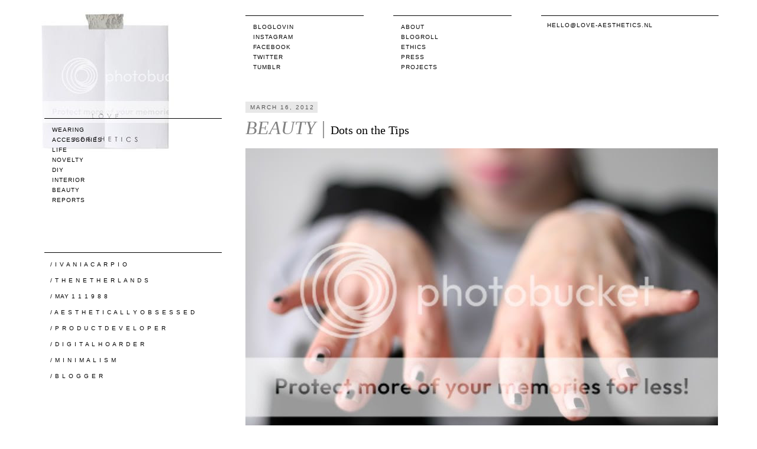

--- FILE ---
content_type: text/html; charset=UTF-8
request_url: https://love-aesthetics.blogspot.com/2012/03/beauty-dots-on-tips.html?showComment=1590461263684
body_size: 29739
content:
<!DOCTYPE html>
<html class='v2' dir='ltr' xmlns='http://www.w3.org/1999/xhtml' xmlns:b='http://www.google.com/2005/gml/b' xmlns:data='http://www.google.com/2005/gml/data' xmlns:expr='http://www.google.com/2005/gml/expr'>
<head>
<link href='https://www.blogger.com/static/v1/widgets/335934321-css_bundle_v2.css' rel='stylesheet' type='text/css'/>
<meta content='width=1100' name='viewport'/>
<meta content='text/html; charset=UTF-8' http-equiv='Content-Type'/>
<meta content='blogger' name='generator'/>
<link href='https://love-aesthetics.blogspot.com/favicon.ico' rel='icon' type='image/x-icon'/>
<link href='http://love-aesthetics.blogspot.com/2012/03/beauty-dots-on-tips.html' rel='canonical'/>
<link rel="alternate" type="application/atom+xml" title="LOVE AESTHETICS |  by Ivania Carpio - Atom" href="https://love-aesthetics.blogspot.com/feeds/posts/default" />
<link rel="alternate" type="application/rss+xml" title="LOVE AESTHETICS |  by Ivania Carpio - RSS" href="https://love-aesthetics.blogspot.com/feeds/posts/default?alt=rss" />
<link rel="service.post" type="application/atom+xml" title="LOVE AESTHETICS |  by Ivania Carpio - Atom" href="https://www.blogger.com/feeds/7775794497396906543/posts/default" />

<link rel="alternate" type="application/atom+xml" title="LOVE AESTHETICS |  by Ivania Carpio - Atom" href="https://love-aesthetics.blogspot.com/feeds/7778944507491940170/comments/default" />
<!--Can't find substitution for tag [blog.ieCssRetrofitLinks]-->
<link href='http://i684.photobucket.com/albums/vv201/ive-c/loveaestheticsmanicure2.jpg' rel='image_src'/>
<meta content='http://love-aesthetics.blogspot.com/2012/03/beauty-dots-on-tips.html' property='og:url'/>
<meta content='&lt;font color=&quot;grey&quot; face=&quot;times new roman&quot; size=&quot;6&quot;&gt;&lt;em&gt;BEAUTY | &lt;/em&gt;&lt;/font&gt;&lt;font color=&quot;black&quot;&gt;Dots on the Tips&lt;/font&gt;' property='og:title'/>
<meta content='     I copied this manicure from my sister in law who is experimenting alot with her nails lately. She did it in another color skeme though,...' property='og:description'/>
<meta content='https://lh3.googleusercontent.com/blogger_img_proxy/AEn0k_u2lvrQd98sDDkW37yV6R75KHrB_mYbyFI-OS0-YaPr6Qf2IJjYrc7rDnrUee8TVkc04A-rLXL62UE9pDydn6vE_BvL3olUWmoR6HhPhOfxcfNq5IHFIF-ijF34Sv2gYIO6qFbKyv7U9Y3nQd4p=w1200-h630-p-k-no-nu' property='og:image'/>
<title>LOVE AESTHETICS |  by Ivania Carpio: BEAUTY | Dots on the Tips</title>
<style id='page-skin-1' type='text/css'><!--
/*
-----------------------------------------------
Blogger Template for Love Aesthetics
Name:     Love Aesthetics
Designer: Fleur Glansbeek
URL:      www.fleurglansbeek.nl
----------------------------------------------- */
/* Variable definitions
====================
<Variable name="keycolor" description="Main Color" type="color" default="#66bbdd"/>
<Group description="Page Text" selector="body">
<Variable name="body.font" description="Font" type="font"
default="normal normal 12px Arial, Tahoma, Helvetica, FreeSans, sans-serif"/>
<Variable name="body.text.color" description="Text Color" type="color" default="#222222"/>
</Group>
<Group description="Backgrounds" selector=".body-fauxcolumns-outer">
<Variable name="body.background.color" description="Outer Background" type="color" default="#66bbdd"/>
<Variable name="content.background.color" description="Main Background" type="color" default="#ffffff"/>
<Variable name="header.background.color" description="Header Background" type="color" default="transparent"/>
</Group>
<Group description="Links" selector=".main-outer">
<Variable name="link.color" description="Link Color" type="color" default="#2288bb"/>
<Variable name="link.visited.color" description="Visited Color" type="color" default="#888888"/>
<Variable name="link.hover.color" description="Hover Color" type="color" default="#33aaff"/>
</Group>
<Group description="Blog Title" selector=".header h1">
<Variable name="header.font" description="Font" type="font"
default="normal normal 60px Arial, Tahoma, Helvetica, FreeSans, sans-serif"/>
<Variable name="header.text.color" description="Title Color" type="color" default="#3399bb" />
</Group>
<Group description="Blog Description" selector=".header .description">
<Variable name="description.text.color" description="Description Color" type="color"
default="#777777" />
</Group>
<Group description="Tabs Text" selector=".tabs-inner .widget li a">
<Variable name="tabs.font" description="Font" type="font"
default="normal normal 14px Arial, Tahoma, Helvetica, FreeSans, sans-serif"/>
<Variable name="tabs.text.color" description="Text Color" type="color" default="#999999"/>
<Variable name="tabs.selected.text.color" description="Selected Color" type="color" default="#000000"/>
</Group>
<Group description="Tabs Background" selector=".tabs-outer .PageList">
<Variable name="tabs.background.color" description="Background Color" type="color" default="#f5f5f5"/>
<Variable name="tabs.selected.background.color" description="Selected Color" type="color" default="#eeeeee"/>
</Group>
<Group description="Post Title" selector="h3.post-title, .comments h4">
<Variable name="post.title.font" description="Font" type="font"
default="normal normal 22px Arial, Tahoma, Helvetica, FreeSans, sans-serif"/>
</Group>
<Group description="Date Header" selector=".date-header">
<Variable name="date.header.color" description="Text Color" type="color"
default="#666666"/>
<Variable name="date.header.background.color" description="Background Color" type="color"
default="transparent"/>
</Group>
<Group description="Post Footer" selector=".post-footer">
<Variable name="post.footer.text.color" description="Text Color" type="color" default="#666666"/>
<Variable name="post.footer.background.color" description="Background Color" type="color"
default="#f9f9f9"/>
<Variable name="post.footer.border.color" description="Shadow Color" type="color" default="#eeeeee"/>
</Group>
<Group description="Gadgets" selector="h2">
<Variable name="widget.title.font" description="Title Font" type="font"
default="normal bold 11px Arial, Tahoma, Helvetica, FreeSans, sans-serif"/>
<Variable name="widget.title.text.color" description="Title Color" type="color" default="#000000"/>
<Variable name="widget.alternate.text.color" description="Alternate Color" type="color" default="#999999"/>
</Group>
<Group description="Images" selector=".main-inner">
<Variable name="image.background.color" description="Background Color" type="color" default="#ffffff"/>
<Variable name="image.border.color" description="Border Color" type="color" default="#eeeeee"/>
<Variable name="image.text.color" description="Caption Text Color" type="color" default="#666666"/>
</Group>
<Group description="Accents" selector=".content-inner">
<Variable name="body.rule.color" description="Separator Line Color" type="color" default="#eeeeee"/>
<Variable name="tabs.border.color" description="Tabs Border Color" type="color" default="transparent"/>
</Group>
<Variable name="body.background" description="Body Background" type="background"
color="#ffffff" default="$(color) none repeat scroll top left"/>
<Variable name="body.background.override" description="Body Background Override" type="string" default=""/>
<Variable name="body.background.gradient.cap" description="Body Gradient Cap" type="url"
default="url(//www.blogblog.com/1kt/simple/gradients_light.png)"/>
<Variable name="body.background.gradient.tile" description="Body Gradient Tile" type="url"
default="url(//www.blogblog.com/1kt/simple/body_gradient_tile_light.png)"/>
<Variable name="content.background.color.selector" description="Content Background Color Selector" type="string" default=".content-inner"/>
<Variable name="content.padding" description="Content Padding" type="length" default="10px"/>
<Variable name="content.padding.horizontal" description="Content Horizontal Padding" type="length" default="10px"/>
<Variable name="content.shadow.spread" description="Content Shadow Spread" type="length" default="40px"/>
<Variable name="content.shadow.spread.webkit" description="Content Shadow Spread (WebKit)" type="length" default="5px"/>
<Variable name="content.shadow.spread.ie" description="Content Shadow Spread (IE)" type="length" default="10px"/>
<Variable name="main.border.width" description="Main Border Width" type="length" default="0"/>
<Variable name="header.background.gradient" description="Header Gradient" type="url" default="none"/>
<Variable name="header.shadow.offset.left" description="Header Shadow Offset Left" type="length" default="-1px"/>
<Variable name="header.shadow.offset.top" description="Header Shadow Offset Top" type="length" default="-1px"/>
<Variable name="header.shadow.spread" description="Header Shadow Spread" type="length" default="1px"/>
<Variable name="header.padding" description="Header Padding" type="length" default="30px"/>
<Variable name="header.border.size" description="Header Border Size" type="length" default="1px"/>
<Variable name="header.bottom.border.size" description="Header Bottom Border Size" type="length" default="1px"/>
<Variable name="header.border.horizontalsize" description="Header Horizontal Border Size" type="length" default="0"/>
<Variable name="description.text.size" description="Description Text Size" type="string" default="140%"/>
<Variable name="tabs.margin.top" description="Tabs Margin Top" type="length" default="0" />
<Variable name="tabs.margin.side" description="Tabs Side Margin" type="length" default="30px" />
<Variable name="tabs.background.gradient" description="Tabs Background Gradient" type="url"
default="url(//www.blogblog.com/1kt/simple/gradients_light.png)"/>
<Variable name="tabs.border.width" description="Tabs Border Width" type="length" default="1px"/>
<Variable name="tabs.bevel.border.width" description="Tabs Bevel Border Width" type="length" default="1px"/>
<Variable name="date.header.padding" description="Date Header Padding" type="string" default="inherit"/>
<Variable name="date.header.letterspacing" description="Date Header Letter Spacing" type="string" default="inherit"/>
<Variable name="date.header.margin" description="Date Header Margin" type="string" default="inherit"/>
<Variable name="post.margin.bottom" description="Post Bottom Margin" type="length" default="25px"/>
<Variable name="image.border.small.size" description="Image Border Small Size" type="length" default="2px"/>
<Variable name="image.border.large.size" description="Image Border Large Size" type="length" default="5px"/>
<Variable name="page.width.selector" description="Page Width Selector" type="string" default=".region-inner"/>
<Variable name="page.width" description="Page Width" type="string" default="auto"/>
<Variable name="main.section.margin" description="Main Section Margin" type="length" default="15px"/>
<Variable name="main.padding" description="Main Padding" type="length" default="15px"/>
<Variable name="main.padding.top" description="Main Padding Top" type="length" default="30px"/>
<Variable name="main.padding.bottom" description="Main Padding Bottom" type="length" default="30px"/>
<Variable name="paging.background"
color="#ffffff"
description="Background of blog paging area" type="background"
default="transparent none no-repeat scroll top center"/>
<Variable name="footer.bevel" description="Bevel border length of footer" type="length" default="0"/>
<Variable name="mobile.background.overlay" description="Mobile Background Overlay" type="string"
default="transparent none repeat scroll top left"/>
<Variable name="mobile.background.size" description="Mobile Background Size" type="string" default="auto"/>
<Variable name="mobile.button.color" description="Mobile Button Color" type="color" default="#ffffff" />
<Variable name="startSide" description="Side where text starts in blog language" type="automatic" default="left"/>
<Variable name="endSide" description="Side where text ends in blog language" type="automatic" default="right"/>
*/
/* Content
----------------------------------------------- */
body, .body-fauxcolumn-outer {
font: normal normal 12px 'Trebuchet MS', Trebuchet, Verdana, sans-serif;
color: #666666;
background: #ffffff none repeat scroll top left;
padding: 0 0 0 0;
}
html body .region-inner {
min-width: 0;
width: 1150px;
}
a {
color: #000;
}
a:link {
text-decoration:none;
color: #000;
}
a:visited {
text-decoration:none;
}
.PageList li.selected a {
font-weight: normal;
}
a:hover {
color: #000;
}
.body-fauxcolumn-outer .fauxcolumn-inner {
background: transparent none repeat scroll top left;
_background-image: none;
}
.body-fauxcolumn-outer .cap-top {
position: absolute;
z-index: 1;
height: 400px;
width: 100%;
background: #ffffff none repeat scroll top left;
}
.body-fauxcolumn-outer .cap-top .cap-left {
width: 100%;
background: transparent none repeat-x scroll top left;
_background-image: none;
}
.content-outer {
-moz-box-shadow: 0 0 0 rgba(0, 0, 0, .15);
-webkit-box-shadow: 0 0 0 rgba(0, 0, 0, .15);
-goog-ms-box-shadow: 0 0 0 #333333;
box-shadow: 0 0 0 rgba(0, 0, 0, .15);
margin-bottom: 1px;
}
.content-inner {
width: 1100px;
margin: 10px auto;
background-color: #ffffff;
}
/* Header
----------------------------------------------- */
.header {
font-family: arial;
font-size: 10px;
width: 1150px;
height: 115px;
margin: 20px auto 50px auto;
}
.header-outer {
background: transparent none repeat-x scroll 0 -400px;
_background-image: none;
}
.Header h1 {
font: normal normal 40px 'Trebuchet MS',Trebuchet,Verdana,sans-serif;
color: #000000;
}
.Header h1 a {
color: #000000;
}
.Header .description {
font-size: 18px;
color: #000000;
}
.header-inner .Header .titlewrapper {
padding: 10px 0;
}
.header-inner .Header .descriptionwrapper {
padding: 0 0;
}
#Header1 {
width: 300px;
float: left;
margin: 0 30px 0 -30px;
}
#PageList1, #HTML5 {
text-transform: uppercase;
letter-spacing: 1px;
width: 200px;
float: left;
margin: 6px 0 0 50px;
border-top: 1px solid #000;
}
#PageList1 li, #HTML5 li {
list-style: none;
line-height: 12px;
}
#PageList1 ul, #HTML5 ul {
margin-top: 10px;
}
#HTML1 {
text-transform: uppercase;
letter-spacing: 1px;
width: 200px;
float: left;
margin: 6px 0 0 15px;
border-top: 1px solid #000;
}
.social li {
list-style: none;
line-height: 12px;
}
.social ul {
margin: 10px 0 0 0;
}
#Text1, #HTML7 {
width: 300px;
float: left;
margin: 6px 0 0 50px;
border-top: 1px solid #000;
}
#Text1 .widget-content, #HTML7 .widget-content {
font-size: 10px;
text-transform: uppercase;
letter-spacing: 1px;
line-height: 12px;
color: #000;
margin: 10px 0 0 10px;
}
/* ================
}
/* Tabs
----------------------------------------------- */
.tabs-inner .section:first-child {
border-top: 0 solid #dddddd;
}
.tabs-inner .section:first-child ul {
margin-top: -1px;
border-top: 1px solid #dddddd;
border-left: 1px solid #dddddd;
border-right: 1px solid #dddddd;
}
.tabs-inner .widget ul {
background: transparent none repeat-x scroll 0 -800px;
_background-image: none;
border-bottom: 1px solid #dddddd;
margin-top: 0;
margin-left: -30px;
margin-right: -30px;
}
.tabs-inner .widget li a {
display: inline-block;
padding: .6em 1em;
font: normal normal 12px 'Trebuchet MS', Trebuchet, Verdana, sans-serif;
color: #000000;
border-left: 1px solid #ffffff;
border-right: 1px solid #dddddd;
}
.tabs-inner .widget li:first-child a {
border-left: none;
}
.tabs-inner .widget li.selected a, .tabs-inner .widget li a:hover {
color: #000000;
background-color: #eeeeee;
text-decoration: none;
}
/* Columns
----------------------------------------------- */
.main-outer {
border-top: 0 solid transparent;
}
.fauxcolumn-left-outer .fauxcolumn-inner {
border-right: 1px solid transparent;
}
.fauxcolumn-right-outer .fauxcolumn-inner {
border-left: 1px solid transparent;
}
/* Headings
----------------------------------------------- */
h2 {
margin: 0 0 1em 0;
font: normal bold 11px 'Trebuchet MS',Trebuchet,Verdana,sans-serif;
color: #000000;
}
/* Widgets
----------------------------------------------- */
.widget .zippy {
color: #999999;
text-shadow: 2px 2px 1px rgba(0, 0, 0, .1);
}
.widget .popular-posts ul {
list-style: none;
}
/* Posts
----------------------------------------------- */
.date-header span {
font: normal 10px arial;
text-transform: uppercase;
background: #E8E8E8;
color: #555;
letter-spacing: 2px;
padding: 4px 5px 4px 8px;
margin-top: 5px;
}
.main-inner {
padding-top: 35px;
padding-bottom: 65px;
}
.main-inner .column-center-inner {
padding: 0 0;
margin-top: 5px;
}
.main-inner .column-center-inner .section {
}
.post {
margin: 0 0 45px 0;
}
h3.post-title, .comments h4 {
font: normal normal 20px Verdana;
color: #000;
margin-top: 2px;
}
.post-body {
width: 800px;
font-family: arial;
font-size: 12px;
line-height: 1.6;
position: relative;
text-align: justify;
}
.post-body img, .post-body .tr-caption-container, .Profile img, .Image img,
.BlogList .item-thumbnail img {
max-width: 800px;
}
.post-body img, .post-body .tr-caption-container {
margin-bottom: 5px;
}
.post-body .tr-caption-container {
color: #555555;
}
.post-body .tr-caption-container img {
padding: 0;
background: transparent;
border: none;
-moz-box-shadow: 0 0 0 rgba(0, 0, 0, .1);
-webkit-box-shadow: 0 0 0 rgba(0, 0, 0, .1);
box-shadow: 0 0 0 rgba(0, 0, 0, .1);
}
.post-header {
margin: 0 0 1.5em;
line-height: 1.6;
font-size: 90%;
}
.post-footer {
width: 800px;
height: 100px;
font-family: arial;
float: left;
margin: 20px 0 50px 0;
color: #666666;
font-size: 90%;
}
#comments .comment-author {
padding-top: 1.5em;
border-top: 1px solid transparent;
background-position: 0 1.5em;
}
#comments .comment-author:first-child {
padding-top: 0;
border-top: none;
}
.avatar-image-container {
margin: .2em 0 0;
}
#comments .avatar-image-container img {
border: 1px solid #eeeeee;
}
.comment-link {
float: left;
text-transform: uppercase;
padding: 4px 9px 2px 9px;
margin-right: 10px;
float: left
}
.post-labels {
padding: 4px 9px 2px 9px;
float: left;
text-transform: uppercase;
}
.post-share-buttons {
background: #E8E8E8;
padding: 4px 5px 2px 9px;
margin-top: 0;
float: left;
}
.post-share-buttons h3 {
font: normal 11px arial;
text-transform: uppercase;
float: left;
margin: 2px 5px 0 0;
}
.socialicons {
text-transform: uppercase;
margin: 0 5px 0 0;
}
.dummy-container {
display: none;
}
.kolom1 {
width: 575px;
float: left;
margin-right: 40px;
}
.kolom2 {
width: 185px;
float: left;
}
/* Sidebar
----------------------------------------------- */
#sidebar-left-1 {
font-family: arial;
font-size: 10px;
margin-left: -40px;
}
#Label1 {
font-size: 10px;
text-transform: uppercase;
letter-spacing: 1px;
width: 300px;
float: left;
border-top: 1px solid #000;
z-index: 2;
}
#Label1 li {
list-style: none;
line-height: 12px;
}
#Label1 ul {
margin: 10px 0 0 0;
}
#Text2 {
width: 300px;
float: left;
margin: 50px 0 70px 0;
border-top: 1px solid #000;
z-index: 2;
}
#Text2 .widget-content {
font-size: 10px;
text-transform: uppercase;
letter-spacing: 1px;
color: #000;
line-height: 17px;
margin: 11px 0 0 10px;
}
#BlogArchive1 {
font-size: 10px;
text-transform: uppercase;
letter-spacing: 1px;
width: 200px;
float: left;
margin: 0 0 50px -26px;
border-top: 1px solid #000;
}
#BlogArchive1 li {
list-style: none;
line-height: 12px;
margin: 10px 0 0 10px;
}
#BlogArchive1_ArchiveList {
margin: 10px 0 0 10px;
}
#HTML3 {
z-index: 0;
}
/* Comments
----------------------------------------------- */
.comments .comments-content .icon.blog-author {
background-repeat: no-repeat;
background-image: url([data-uri]);
}
.comments .comments-content .loadmore a {
border-top: 1px solid #999999;
border-bottom: 1px solid #999999;
}
.comments .comment-thread.inline-thread {
background-color: #eeeeee;
}
.comments .continue {
border-top: 2px solid #999999;
}
.comments h4 {
font: normal 16px verdana;
}
#comment-post-message {
font: normal 12px arial;
}
#commentBodyField {
padding: 2px;
}
/* Accents
---------------------------------------------- */
.section-columns td.columns-cell {
border-left: 1px solid transparent;
}
.blog-pager {
width: 800px;
height: 30px;
text-transform: uppercase;
}
.blog-pager-older-link, .home-link,
.blog-pager-newer-link {
background-color: #ffffff;
padding: 5px;
}
footer {
width: 1150px;
margin: 0 auto;
}
.copyright {
width: 800px;
float: right;
font: normal 10px arial;
text-transform: uppercase;
letter-spacing: 1px;
border-top: 1px solid #000;
margin-right: 35px;
}
.copyright p {
margin: 10px 0 0 10px;
}
.status-msg-wrap {
width: 800px;
margin: -5px 0 20px 0;
}
.status-msg-body {
font: normal 11px arial;
letter-spacing: 1px;
text-transform: uppercase;
padding-top: 7px;
}
.status-msg-border {
border: none;
}
#Attribution1 {
display: none;
}
/* Mobile
----------------------------------------------- */
body.mobile  {
background-size: auto;
}
.mobile .body-fauxcolumn-outer {
background: transparent none repeat scroll top left;
}
.mobile .body-fauxcolumn-outer .cap-top {
background-size: 100% auto;
}
.mobile .content-outer {
-webkit-box-shadow: 0 0 3px rgba(0, 0, 0, .15);
box-shadow: 0 0 3px rgba(0, 0, 0, .15);
}
body.mobile .AdSense {
margin: 0 -0;
}
.mobile .tabs-inner .widget ul {
margin-left: 0;
margin-right: 0;
}
.mobile .post {
margin: 0;
}
.mobile .main-inner .column-center-inner .section {
margin: 0;
}
.mobile .date-header span {
padding: 0.1em 10px;
margin: 0 -10px;
}
.mobile h3.post-title {
margin: 0;
}
.mobile .blog-pager {
background: transparent none no-repeat scroll top center;
}
.mobile .footer-outer {
border-top: none;
}
.mobile .main-inner, .mobile .footer-inner {
background-color: #ffffff;
}
.mobile-index-contents {
color: #666666;
}
.mobile-link-button {
background-color: #2288bb;
}
.mobile-link-button a:link, .mobile-link-button a:visited {
color: #ffffff;
}
.mobile .tabs-inner .section:first-child {
border-top: none;
}
.mobile .tabs-inner .PageList .widget-content {
background-color: #eeeeee;
color: #000000;
border-top: 1px solid #dddddd;
border-bottom: 1px solid #dddddd;
}
.mobile .tabs-inner .PageList .widget-content .pagelist-arrow {
border-left: 1px solid #dddddd;
}

--></style>
<style id='template-skin-1' type='text/css'><!--
body {
min-width: 1100px;
}
.content-outer, .content-fauxcolumn-outer, .region-inner {
min-width: 1100px;
max-width: 1100px;
_width: 1100px;
}
.main-inner .columns {
padding-left: 300px;
padding-right: 0px;
}
.main-inner .fauxcolumn-center-outer {
left: 300px;
right: 0px;
/* IE6 does not respect left and right together */
_width: expression(this.parentNode.offsetWidth -
parseInt("300px") -
parseInt("0px") + 'px');
}
.main-inner .fauxcolumn-left-outer {
width: 300px;
}
.main-inner .fauxcolumn-right-outer {
width: 0px;
}
.main-inner .column-left-outer {
width: 300px;
right: 100%;
margin-left: -300px;
}
.main-inner .column-right-outer {
width: 0px;
margin-right: -0px;
}
#layout {
min-width: 0;
}
#layout .content-outer {
min-width: 0;
width: 800px;
}
#layout .region-inner {
min-width: 0;
width: auto;
}
--></style>
<link href='https://www.blogger.com/dyn-css/authorization.css?targetBlogID=7775794497396906543&amp;zx=abfc1f22-f8ec-4b5e-831a-40e82cab2d78' media='none' onload='if(media!=&#39;all&#39;)media=&#39;all&#39;' rel='stylesheet'/><noscript><link href='https://www.blogger.com/dyn-css/authorization.css?targetBlogID=7775794497396906543&amp;zx=abfc1f22-f8ec-4b5e-831a-40e82cab2d78' rel='stylesheet'/></noscript>
<meta name='google-adsense-platform-account' content='ca-host-pub-1556223355139109'/>
<meta name='google-adsense-platform-domain' content='blogspot.com'/>

</head>
<body class='loading'>
<div class='body-fauxcolumns'>
<div class='fauxcolumn-outer body-fauxcolumn-outer'>
<div class='cap-top'>
<div class='cap-left'></div>
<div class='cap-right'></div>
</div>
<div class='fauxborder-left'>
<div class='fauxborder-right'></div>
<div class='fauxcolumn-inner'>
</div>
</div>
<div class='cap-bottom'>
<div class='cap-left'></div>
<div class='cap-right'></div>
</div>
</div>
</div>
<div class='content'>
<div class='content-fauxcolumns'>
<div class='fauxcolumn-outer content-fauxcolumn-outer'>
<div class='cap-top'>
<div class='cap-left'></div>
<div class='cap-right'></div>
</div>
<div class='fauxborder-left'>
<div class='fauxborder-right'></div>
<div class='fauxcolumn-inner'>
</div>
</div>
<div class='cap-bottom'>
<div class='cap-left'></div>
<div class='cap-right'></div>
</div>
</div>
</div>
<div class='content-outer'>
<div class='content-cap-top cap-top'>
<div class='cap-left'></div>
<div class='cap-right'></div>
</div>
<div class='fauxborder-left content-fauxborder-left'>
<div class='fauxborder-right content-fauxborder-right'></div>
<div class='content-inner'>
<header>
<div class='header-outer'>
<div class='header-cap-top cap-top'>
<div class='cap-left'></div>
<div class='cap-right'></div>
</div>
<div class='fauxborder-left header-fauxborder-left'>
<div class='fauxborder-right header-fauxborder-right'></div>
<div class='region-inner header-inner'>
<div class='header section' id='header'><div class='widget Header' data-version='1' id='Header1'>
<div id='header-inner'>
<a href='https://love-aesthetics.blogspot.com/' style='display: block'>
<img alt="LOVE AESTHETICS |  by Ivania Carpio" height="238px; " id="Header1_headerimg" src="https://lh3.googleusercontent.com/blogger_img_proxy/AEn0k_sdxNvtduYaeJU2NLnqwkLhs7Ww6WtnJyn3ZDvNI1bJoDQruSztgF-t170af0v_rUjItdNCraQYgdFx0kXvQCEfWcDVEsEOVQCoqb4Svr6Uk4F_ZkeSEDPATsgc1ILxc1ii0b7vfeIz=s0-d" style="display: block" width="299px; ">
</a>
</div>
</div><div class='widget HTML' data-version='1' id='HTML1'>
<div class='widget-content'>
<div class="social">
  <ul>
    <li><a href="http://www.bloglovin.com/en/blog/306687/love-aesthetics" target="_blank">Bloglovin</a></li>
<li><a href="http://instagram.com/love_aesthetics" target="_blank">Instagram</a></li>
    <li><a href="http://www.facebook.com/pages/Love-Aesthetics/121970594541934" target="_blank">Facebook</a></li>
    <li><a href="https://twitter.com/Love_Aesthetics" target="_blank">Twitter</a></li>
    <li><a href="http://i-love-aesthetics.tumblr.com/" target="_blank">Tumblr</a></li>
  </ul>
</div>
</div>
<div class='clear'></div>
</div><div class='widget HTML' data-version='1' id='HTML5'>
<div class='widget-content'>
<nav class="pages">
<ul>
<li><a href="http://love-aesthetics.blogspot.com/p/about.html">About</a></li>
<li><a href="http://love-aesthetics.blogspot.com/p/bloglove.html">Blogroll</a></li>
<li><a href="http://love-aesthetics.blogspot.com/p/ethics.html">Ethics</a></li>
<li><a href="http://love-aesthetics.blogspot.com/p/press_8.html">Press</a></li>
<li><a href="http://love-aesthetics.blogspot.nl/p/projects.html">Projects</a>

</li>
</ul>
</nav>
</div>
<div class='clear'></div>
</div><div class='widget HTML' data-version='1' id='HTML7'>
<div class='widget-content'>
<a href="mailto:love_aesthetics@hotmail.com">hello@love-aesthetics.nl</a>
</div>
<div class='clear'></div>
</div></div>
</div>
</div>
<div class='header-cap-bottom cap-bottom'>
<div class='cap-left'></div>
<div class='cap-right'></div>
</div>
</div>
</header>
<div class='tabs-outer'>
<div class='tabs-cap-top cap-top'>
<div class='cap-left'></div>
<div class='cap-right'></div>
</div>
<div class='fauxborder-left tabs-fauxborder-left'>
<div class='fauxborder-right tabs-fauxborder-right'></div>
<div class='region-inner tabs-inner'>
<div class='tabs no-items section' id='crosscol'></div>
<div class='tabs no-items section' id='crosscol-overflow'></div>
</div>
</div>
<div class='tabs-cap-bottom cap-bottom'>
<div class='cap-left'></div>
<div class='cap-right'></div>
</div>
</div>
<div class='main-outer'>
<div class='main-cap-top cap-top'>
<div class='cap-left'></div>
<div class='cap-right'></div>
</div>
<div class='fauxborder-left main-fauxborder-left'>
<div class='fauxborder-right main-fauxborder-right'></div>
<div class='region-inner main-inner'>
<div class='columns fauxcolumns'>
<div class='fauxcolumn-outer fauxcolumn-center-outer'>
<div class='cap-top'>
<div class='cap-left'></div>
<div class='cap-right'></div>
</div>
<div class='fauxborder-left'>
<div class='fauxborder-right'></div>
<div class='fauxcolumn-inner'>
</div>
</div>
<div class='cap-bottom'>
<div class='cap-left'></div>
<div class='cap-right'></div>
</div>
</div>
<div class='fauxcolumn-outer fauxcolumn-left-outer'>
<div class='cap-top'>
<div class='cap-left'></div>
<div class='cap-right'></div>
</div>
<div class='fauxborder-left'>
<div class='fauxborder-right'></div>
<div class='fauxcolumn-inner'>
</div>
</div>
<div class='cap-bottom'>
<div class='cap-left'></div>
<div class='cap-right'></div>
</div>
</div>
<div class='fauxcolumn-outer fauxcolumn-right-outer'>
<div class='cap-top'>
<div class='cap-left'></div>
<div class='cap-right'></div>
</div>
<div class='fauxborder-left'>
<div class='fauxborder-right'></div>
<div class='fauxcolumn-inner'>
</div>
</div>
<div class='cap-bottom'>
<div class='cap-left'></div>
<div class='cap-right'></div>
</div>
</div>
<!-- corrects IE6 width calculation -->
<div class='columns-inner'>
<div class='column-center-outer'>
<div class='column-center-inner'>
<div class='main section' id='main'><div class='widget Blog' data-version='1' id='Blog1'>
<div class='blog-posts hfeed'>

          <div class="date-outer">
        
<h2 class='date-header'><span>March 16, 2012</span></h2>

          <div class="date-posts">
        
<div class='post-outer'>
<div class='post hentry' itemprop='blogPost' itemscope='itemscope' itemtype='http://schema.org/BlogPosting'>
<meta content='http://i684.photobucket.com/albums/vv201/ive-c/loveaestheticsmanicure2.jpg' itemprop='image_url'/>
<meta content='7775794497396906543' itemprop='blogId'/>
<meta content='7778944507491940170' itemprop='postId'/>
<a name='7778944507491940170'></a>
<h3 class='post-title entry-title' itemprop='name'>
<font color="grey" face="times new roman" size="6"><em>BEAUTY | </em></font><font color="black">Dots on the Tips</font>
</h3>
<div class='post-header'>
<div class='post-header-line-1'></div>
</div>
<div class='post-body entry-content' id='post-body-7778944507491940170' itemprop='description articleBody'>
<img alt="Photobucket" border="0" src="https://lh3.googleusercontent.com/blogger_img_proxy/AEn0k_u2lvrQd98sDDkW37yV6R75KHrB_mYbyFI-OS0-YaPr6Qf2IJjYrc7rDnrUee8TVkc04A-rLXL62UE9pDydn6vE_BvL3olUWmoR6HhPhOfxcfNq5IHFIF-ijF34Sv2gYIO6qFbKyv7U9Y3nQd4p=s0-d"><br />
<br />
 <img alt="Photobucket" border="0" src="https://lh3.googleusercontent.com/blogger_img_proxy/AEn0k_sw4kiWZFoc2RA18rHFB-E-PKGkzblqwxzkYz0HkDdN66Nu9w1FZVx_4Hv2CKpCviEzkpRy79J65LcGJa9eqT-c5Ai_q_1Ahq7ZpqVrfcp7gU7Fc7gaDH8chEo7IItc6jciTfRJ17Jp4JF6uQ8=s0-d"><br />
<br />
I copied this manicure from my sister in law who is experimenting alot with her nails lately. She did it in another color skeme though, a grey nail with a turqoise tip. I used a matte nude nail polish as a base and added a little black stroke. I absolutely love these kinds of manicures that hardly consume any time, I even did mine on the train.
<div style='clear: both;'></div>
</div>
<div class='post-footer'>
<div class='post-footer-line post-footer-line-1'><span class='post-author vcard'>
</span>
<span class='post-timestamp'>
</span>
<div class='post-share-buttons goog-inline-block'>
<h3 class='share'>Share this post:</h3>
<a class='socialicons' href='https://www.blogger.com/share-post.g?blogID=7775794497396906543&postID=7778944507491940170&target=email' target='_blank' title='Email This'>Email</a>
<a class='socialicons' href='https://www.blogger.com/share-post.g?blogID=7775794497396906543&postID=7778944507491940170&target=blog' onclick='window.open(this.href, "_blank", "height=270,width=475"); return false;' target='_blank' title='BlogThis!'>Blog</a>
<a class='socialicons' href='https://www.blogger.com/share-post.g?blogID=7775794497396906543&postID=7778944507491940170&target=twitter' target='_blank' title='Share to X'>Twitter</a>
<a class='socialicons' href='https://www.blogger.com/share-post.g?blogID=7775794497396906543&postID=7778944507491940170&target=facebook' onclick='window.open(this.href, "_blank", "height=430,width=640"); return false;' target='_blank' title='Share to Facebook'>Facebook</a>
</div><span class='post-comment-link'>
</span>
<span class='post-labels'>
Labels:
<a href='https://love-aesthetics.blogspot.com/search/label/beauty' rel='tag'>beauty</a>
</span>
</div>
<div class='post-footer-line post-footer-line-2'>
<span class='post-icons'>
</span>
</div>
<div class='post-footer-line post-footer-line-3'><span class='post-location'>
</span>
</div>
</div>
</div>
<div class='comments' id='comments'>
<a name='comments'></a>
<h4>62 comments:</h4>
<div id='Blog1_comments-block-wrapper'>
<dl class='avatar-comment-indent' id='comments-block'>
<dt class='comment-author ' id='c878181119733262825'>
<a name='c878181119733262825'></a>
<div class="avatar-image-container vcard"><span dir="ltr"><a href="https://www.blogger.com/profile/09035997379580163038" target="" rel="nofollow" onclick="" class="avatar-hovercard" id="av-878181119733262825-09035997379580163038"><img src="https://resources.blogblog.com/img/blank.gif" width="35" height="35" class="delayLoad" style="display: none;" longdesc="//blogger.googleusercontent.com/img/b/R29vZ2xl/AVvXsEiqym4eD935GJGI8xdnXi_LFLjnLHR2GM2vxT-aS6yhwvFSSMH4X9xzwR1tEtyl65V_SEazLBzR1rOJhXGBfh6fiTIFFvpsJ61MOJmmkTsxB1f95vkCT5pIMrPkyuo63g/s45-c/1394385_554241228003543_1100637144_n.jpg" alt="" title="Edye and Martyn">

<noscript><img src="//blogger.googleusercontent.com/img/b/R29vZ2xl/AVvXsEiqym4eD935GJGI8xdnXi_LFLjnLHR2GM2vxT-aS6yhwvFSSMH4X9xzwR1tEtyl65V_SEazLBzR1rOJhXGBfh6fiTIFFvpsJ61MOJmmkTsxB1f95vkCT5pIMrPkyuo63g/s45-c/1394385_554241228003543_1100637144_n.jpg" width="35" height="35" class="photo" alt=""></noscript></a></span></div>
<a href='https://www.blogger.com/profile/09035997379580163038' rel='nofollow'>Edye and Martyn</a>
said...
</dt>
<dd class='comment-body' id='Blog1_cmt-878181119733262825'>
<p>
perfect! love it<br /><br /><b><a href="http://www.emlovelife.blogspot.com" rel="nofollow">EM BLOGGERS</a></b>
</p>
</dd>
<dd class='comment-footer'>
<span class='comment-timestamp'>
<a href='https://love-aesthetics.blogspot.com/2012/03/beauty-dots-on-tips.html?showComment=1331893072694#c878181119733262825' title='comment permalink'>
16 March 2012 at 11:17
</a>
<span class='item-control blog-admin pid-64494274'>
<a class='comment-delete' href='https://www.blogger.com/comment/delete/7775794497396906543/878181119733262825' title='Delete Comment'>
<img src='https://resources.blogblog.com/img/icon_delete13.gif'/>
</a>
</span>
</span>
</dd>
<dt class='comment-author ' id='c756225023637425977'>
<a name='c756225023637425977'></a>
<div class="avatar-image-container avatar-stock"><span dir="ltr"><a href="https://www.blogger.com/profile/14485289118607636942" target="" rel="nofollow" onclick="" class="avatar-hovercard" id="av-756225023637425977-14485289118607636942"><img src="//www.blogger.com/img/blogger_logo_round_35.png" width="35" height="35" alt="" title="Unknown">

</a></span></div>
<a href='https://www.blogger.com/profile/14485289118607636942' rel='nofollow'>Unknown</a>
said...
</dt>
<dd class='comment-body' id='Blog1_cmt-756225023637425977'>
<p>
Heel erg leuk.
</p>
</dd>
<dd class='comment-footer'>
<span class='comment-timestamp'>
<a href='https://love-aesthetics.blogspot.com/2012/03/beauty-dots-on-tips.html?showComment=1331893118442#c756225023637425977' title='comment permalink'>
16 March 2012 at 11:18
</a>
<span class='item-control blog-admin pid-1229807710'>
<a class='comment-delete' href='https://www.blogger.com/comment/delete/7775794497396906543/756225023637425977' title='Delete Comment'>
<img src='https://resources.blogblog.com/img/icon_delete13.gif'/>
</a>
</span>
</span>
</dd>
<dt class='comment-author ' id='c6268652442759588974'>
<a name='c6268652442759588974'></a>
<div class="avatar-image-container vcard"><span dir="ltr"><a href="https://www.blogger.com/profile/11869343122745321679" target="" rel="nofollow" onclick="" class="avatar-hovercard" id="av-6268652442759588974-11869343122745321679"><img src="https://resources.blogblog.com/img/blank.gif" width="35" height="35" class="delayLoad" style="display: none;" longdesc="//blogger.googleusercontent.com/img/b/R29vZ2xl/AVvXsEiydLpJmT7-NYg5wmtMIK7Vm75_4dCp-xcWtHcznow9KWxAPFRMGLg9G_aslKmu4Jev2rW0GOl3R80yekA9UVUptcysJJVHv6VD4N5JEyHLxfb9aaHE58p6x5oL5NrXtQ/s45-c/IMG_20141126_130150.jpg" alt="" title="B.eela">

<noscript><img src="//blogger.googleusercontent.com/img/b/R29vZ2xl/AVvXsEiydLpJmT7-NYg5wmtMIK7Vm75_4dCp-xcWtHcznow9KWxAPFRMGLg9G_aslKmu4Jev2rW0GOl3R80yekA9UVUptcysJJVHv6VD4N5JEyHLxfb9aaHE58p6x5oL5NrXtQ/s45-c/IMG_20141126_130150.jpg" width="35" height="35" class="photo" alt=""></noscript></a></span></div>
<a href='https://www.blogger.com/profile/11869343122745321679' rel='nofollow'>B.eela</a>
said...
</dt>
<dd class='comment-body' id='Blog1_cmt-6268652442759588974'>
<p>
Nice nails!I like your style.:)
</p>
</dd>
<dd class='comment-footer'>
<span class='comment-timestamp'>
<a href='https://love-aesthetics.blogspot.com/2012/03/beauty-dots-on-tips.html?showComment=1331893148804#c6268652442759588974' title='comment permalink'>
16 March 2012 at 11:19
</a>
<span class='item-control blog-admin pid-58438220'>
<a class='comment-delete' href='https://www.blogger.com/comment/delete/7775794497396906543/6268652442759588974' title='Delete Comment'>
<img src='https://resources.blogblog.com/img/icon_delete13.gif'/>
</a>
</span>
</span>
</dd>
<dt class='comment-author ' id='c6809578119592264555'>
<a name='c6809578119592264555'></a>
<div class="avatar-image-container vcard"><span dir="ltr"><a href="https://www.blogger.com/profile/08928833454667423233" target="" rel="nofollow" onclick="" class="avatar-hovercard" id="av-6809578119592264555-08928833454667423233"><img src="https://resources.blogblog.com/img/blank.gif" width="35" height="35" class="delayLoad" style="display: none;" longdesc="//blogger.googleusercontent.com/img/b/R29vZ2xl/AVvXsEgQwkZHz3GvuQhnafKGmo4qvp65VzKDGwyzuhNroejkMSZ9dFOR5BmFxxaowrNLeysX896VowOiCehfVjgvv2RgIXy2T3FZT4FGHVyXSYsS8vv7EcGRHlZP0MDWOlHRyRg/s45-c/Fotografi+den+17-06-13+kl.+16.21+%232.png" alt="" title="Amalie">

<noscript><img src="//blogger.googleusercontent.com/img/b/R29vZ2xl/AVvXsEgQwkZHz3GvuQhnafKGmo4qvp65VzKDGwyzuhNroejkMSZ9dFOR5BmFxxaowrNLeysX896VowOiCehfVjgvv2RgIXy2T3FZT4FGHVyXSYsS8vv7EcGRHlZP0MDWOlHRyRg/s45-c/Fotografi+den+17-06-13+kl.+16.21+%232.png" width="35" height="35" class="photo" alt=""></noscript></a></span></div>
<a href='https://www.blogger.com/profile/08928833454667423233' rel='nofollow'>Amalie</a>
said...
</dt>
<dd class='comment-body' id='Blog1_cmt-6809578119592264555'>
<p>
looks so cool!<br />might just do this, when i get home :)<br />xx<br /><br />whiteorwrong.blogspot.com
</p>
</dd>
<dd class='comment-footer'>
<span class='comment-timestamp'>
<a href='https://love-aesthetics.blogspot.com/2012/03/beauty-dots-on-tips.html?showComment=1331893518652#c6809578119592264555' title='comment permalink'>
16 March 2012 at 11:25
</a>
<span class='item-control blog-admin pid-1561718882'>
<a class='comment-delete' href='https://www.blogger.com/comment/delete/7775794497396906543/6809578119592264555' title='Delete Comment'>
<img src='https://resources.blogblog.com/img/icon_delete13.gif'/>
</a>
</span>
</span>
</dd>
<dt class='comment-author ' id='c5459655854567824271'>
<a name='c5459655854567824271'></a>
<div class="avatar-image-container vcard"><span dir="ltr"><a href="https://www.blogger.com/profile/02028433947059554801" target="" rel="nofollow" onclick="" class="avatar-hovercard" id="av-5459655854567824271-02028433947059554801"><img src="https://resources.blogblog.com/img/blank.gif" width="35" height="35" class="delayLoad" style="display: none;" longdesc="//blogger.googleusercontent.com/img/b/R29vZ2xl/AVvXsEieeIEQF1iuDXxq4ZCEL75zIbf3YEU59Y1dSVXsQE9fH8MM4MVKg-seo3POj6unCbaOIuRcYpKxmTg1KCVotS5uYr7zayXCVoVvIVlf1lnpnfpaodgkFSwLoU3a1aVAoAQ/s45-c/zeze.jpg" alt="" title="fashion suicides">

<noscript><img src="//blogger.googleusercontent.com/img/b/R29vZ2xl/AVvXsEieeIEQF1iuDXxq4ZCEL75zIbf3YEU59Y1dSVXsQE9fH8MM4MVKg-seo3POj6unCbaOIuRcYpKxmTg1KCVotS5uYr7zayXCVoVvIVlf1lnpnfpaodgkFSwLoU3a1aVAoAQ/s45-c/zeze.jpg" width="35" height="35" class="photo" alt=""></noscript></a></span></div>
<a href='https://www.blogger.com/profile/02028433947059554801' rel='nofollow'>fashion suicides</a>
said...
</dt>
<dd class='comment-body' id='Blog1_cmt-5459655854567824271'>
<p>
Oh, I love this! It&#39;s so cool. I should definitely try this on! <br /><br /><b> <a href="http://fashionsuicides.blogspot.com/" rel="nofollow">FASHION SUICIDES</a>! </b>
</p>
</dd>
<dd class='comment-footer'>
<span class='comment-timestamp'>
<a href='https://love-aesthetics.blogspot.com/2012/03/beauty-dots-on-tips.html?showComment=1331893566206#c5459655854567824271' title='comment permalink'>
16 March 2012 at 11:26
</a>
<span class='item-control blog-admin pid-1908787691'>
<a class='comment-delete' href='https://www.blogger.com/comment/delete/7775794497396906543/5459655854567824271' title='Delete Comment'>
<img src='https://resources.blogblog.com/img/icon_delete13.gif'/>
</a>
</span>
</span>
</dd>
<dt class='comment-author ' id='c7432411930993625930'>
<a name='c7432411930993625930'></a>
<div class="avatar-image-container vcard"><span dir="ltr"><a href="https://www.blogger.com/profile/16715212347375528872" target="" rel="nofollow" onclick="" class="avatar-hovercard" id="av-7432411930993625930-16715212347375528872"><img src="https://resources.blogblog.com/img/blank.gif" width="35" height="35" class="delayLoad" style="display: none;" longdesc="//blogger.googleusercontent.com/img/b/R29vZ2xl/AVvXsEjmmYAndWnY6jVPb6GwPSloN-vM3-YC0shCI8T1OFSBus7xGTU6oUk4oODf22OQ4tN1RAeAFuJyunm4MLz4kv_oLYqW3HutWEIbDctQsJBu7IPqK90Y4MT3xK_ZAqJWcg/s45-c/profilbild.jpg" alt="" title="COMPOSITION TWO">

<noscript><img src="//blogger.googleusercontent.com/img/b/R29vZ2xl/AVvXsEjmmYAndWnY6jVPb6GwPSloN-vM3-YC0shCI8T1OFSBus7xGTU6oUk4oODf22OQ4tN1RAeAFuJyunm4MLz4kv_oLYqW3HutWEIbDctQsJBu7IPqK90Y4MT3xK_ZAqJWcg/s45-c/profilbild.jpg" width="35" height="35" class="photo" alt=""></noscript></a></span></div>
<a href='https://www.blogger.com/profile/16715212347375528872' rel='nofollow'>COMPOSITION TWO</a>
said...
</dt>
<dd class='comment-body' id='Blog1_cmt-7432411930993625930'>
<p>
i love this nails!!! this simple style looks amazing<br /><br />http://compositionzerotwo.blogspot.com/
</p>
</dd>
<dd class='comment-footer'>
<span class='comment-timestamp'>
<a href='https://love-aesthetics.blogspot.com/2012/03/beauty-dots-on-tips.html?showComment=1331893588919#c7432411930993625930' title='comment permalink'>
16 March 2012 at 11:26
</a>
<span class='item-control blog-admin pid-1896060596'>
<a class='comment-delete' href='https://www.blogger.com/comment/delete/7775794497396906543/7432411930993625930' title='Delete Comment'>
<img src='https://resources.blogblog.com/img/icon_delete13.gif'/>
</a>
</span>
</span>
</dd>
<dt class='comment-author ' id='c2509442371409670598'>
<a name='c2509442371409670598'></a>
<div class="avatar-image-container vcard"><span dir="ltr"><a href="https://www.blogger.com/profile/06415536072898312089" target="" rel="nofollow" onclick="" class="avatar-hovercard" id="av-2509442371409670598-06415536072898312089"><img src="https://resources.blogblog.com/img/blank.gif" width="35" height="35" class="delayLoad" style="display: none;" longdesc="//blogger.googleusercontent.com/img/b/R29vZ2xl/AVvXsEhHUCSITmrmq6yfSSkkSGFhIGkyIpXH2u7tAwOOc4uBS3-6OE9FeF5MTkym9qixbZ0tgnbsPXdrsc2jyI3Esg47T-oVWtG5wVh89mcKSOnWXwKQt_Bgn7v4nj5CANXHPJ8/s45-c/IMG_7736.jpg" alt="" title="Valentina Tassone">

<noscript><img src="//blogger.googleusercontent.com/img/b/R29vZ2xl/AVvXsEhHUCSITmrmq6yfSSkkSGFhIGkyIpXH2u7tAwOOc4uBS3-6OE9FeF5MTkym9qixbZ0tgnbsPXdrsc2jyI3Esg47T-oVWtG5wVh89mcKSOnWXwKQt_Bgn7v4nj5CANXHPJ8/s45-c/IMG_7736.jpg" width="35" height="35" class="photo" alt=""></noscript></a></span></div>
<a href='https://www.blogger.com/profile/06415536072898312089' rel='nofollow'>Valentina Tassone</a>
said...
</dt>
<dd class='comment-body' id='Blog1_cmt-2509442371409670598'>
<p>
What a lovely idea!<br /><br />http://www.onlyshoppingblog.com/
</p>
</dd>
<dd class='comment-footer'>
<span class='comment-timestamp'>
<a href='https://love-aesthetics.blogspot.com/2012/03/beauty-dots-on-tips.html?showComment=1331894128475#c2509442371409670598' title='comment permalink'>
16 March 2012 at 11:35
</a>
<span class='item-control blog-admin pid-545276949'>
<a class='comment-delete' href='https://www.blogger.com/comment/delete/7775794497396906543/2509442371409670598' title='Delete Comment'>
<img src='https://resources.blogblog.com/img/icon_delete13.gif'/>
</a>
</span>
</span>
</dd>
<dt class='comment-author ' id='c2170809252406108707'>
<a name='c2170809252406108707'></a>
<div class="avatar-image-container vcard"><span dir="ltr"><a href="https://www.blogger.com/profile/04826800302954839078" target="" rel="nofollow" onclick="" class="avatar-hovercard" id="av-2170809252406108707-04826800302954839078"><img src="https://resources.blogblog.com/img/blank.gif" width="35" height="35" class="delayLoad" style="display: none;" longdesc="//blogger.googleusercontent.com/img/b/R29vZ2xl/AVvXsEjKPtYizwWaU2zgHbHJJwCKo9eVO2J9TU1G__zMWsl9Iu5wiWmYoGVwctvVgnBlsv4THLZ6QEFIlFGTcFTso5e0rlW_yeCQnJCC_cPS3FjOtkZG7SJJ3j4mqDHZwKL1AA/s45-c/f3.png" alt="" title="Andrea Antoniou">

<noscript><img src="//blogger.googleusercontent.com/img/b/R29vZ2xl/AVvXsEjKPtYizwWaU2zgHbHJJwCKo9eVO2J9TU1G__zMWsl9Iu5wiWmYoGVwctvVgnBlsv4THLZ6QEFIlFGTcFTso5e0rlW_yeCQnJCC_cPS3FjOtkZG7SJJ3j4mqDHZwKL1AA/s45-c/f3.png" width="35" height="35" class="photo" alt=""></noscript></a></span></div>
<a href='https://www.blogger.com/profile/04826800302954839078' rel='nofollow'>Andrea Antoniou</a>
said...
</dt>
<dd class='comment-body' id='Blog1_cmt-2170809252406108707'>
<p>
nice nails :) x
</p>
</dd>
<dd class='comment-footer'>
<span class='comment-timestamp'>
<a href='https://love-aesthetics.blogspot.com/2012/03/beauty-dots-on-tips.html?showComment=1331894831440#c2170809252406108707' title='comment permalink'>
16 March 2012 at 11:47
</a>
<span class='item-control blog-admin pid-940794838'>
<a class='comment-delete' href='https://www.blogger.com/comment/delete/7775794497396906543/2170809252406108707' title='Delete Comment'>
<img src='https://resources.blogblog.com/img/icon_delete13.gif'/>
</a>
</span>
</span>
</dd>
<dt class='comment-author ' id='c5544647862717748121'>
<a name='c5544647862717748121'></a>
<div class="avatar-image-container avatar-stock"><span dir="ltr"><a href="https://www.blogger.com/profile/09487374693354943531" target="" rel="nofollow" onclick="" class="avatar-hovercard" id="av-5544647862717748121-09487374693354943531"><img src="//www.blogger.com/img/blogger_logo_round_35.png" width="35" height="35" alt="" title="jessica january">

</a></span></div>
<a href='https://www.blogger.com/profile/09487374693354943531' rel='nofollow'>jessica january</a>
said...
</dt>
<dd class='comment-body' id='Blog1_cmt-5544647862717748121'>
<p>
very cool!<br />january, x<br /><a href="http://www.jessicajanuary.com" rel="nofollow"> jessicjanuary.com </a>
</p>
</dd>
<dd class='comment-footer'>
<span class='comment-timestamp'>
<a href='https://love-aesthetics.blogspot.com/2012/03/beauty-dots-on-tips.html?showComment=1331896506030#c5544647862717748121' title='comment permalink'>
16 March 2012 at 12:15
</a>
<span class='item-control blog-admin pid-715407158'>
<a class='comment-delete' href='https://www.blogger.com/comment/delete/7775794497396906543/5544647862717748121' title='Delete Comment'>
<img src='https://resources.blogblog.com/img/icon_delete13.gif'/>
</a>
</span>
</span>
</dd>
<dt class='comment-author ' id='c4093661268022733662'>
<a name='c4093661268022733662'></a>
<div class="avatar-image-container vcard"><span dir="ltr"><a href="https://www.blogger.com/profile/00697257277387298220" target="" rel="nofollow" onclick="" class="avatar-hovercard" id="av-4093661268022733662-00697257277387298220"><img src="https://resources.blogblog.com/img/blank.gif" width="35" height="35" class="delayLoad" style="display: none;" longdesc="//blogger.googleusercontent.com/img/b/R29vZ2xl/AVvXsEg5wfS6ECcbp9i7QUABlsOUr4Tpt4lp8KFJ1wE_wz8EMZITaYRZ5NLBMrnLJZ9RQG_WS78xLOidegBrz2Pl_PNkgFOu3E4c2ERImEJqnIOA3ywWWizMg3uHzcgPl0FWcw/s45-c/Dom+High+Suite-3+%281%29.jpg" alt="" title="Domonique Wilson">

<noscript><img src="//blogger.googleusercontent.com/img/b/R29vZ2xl/AVvXsEg5wfS6ECcbp9i7QUABlsOUr4Tpt4lp8KFJ1wE_wz8EMZITaYRZ5NLBMrnLJZ9RQG_WS78xLOidegBrz2Pl_PNkgFOu3E4c2ERImEJqnIOA3ywWWizMg3uHzcgPl0FWcw/s45-c/Dom+High+Suite-3+%281%29.jpg" width="35" height="35" class="photo" alt=""></noscript></a></span></div>
<a href='https://www.blogger.com/profile/00697257277387298220' rel='nofollow'>Domonique Wilson</a>
said...
</dt>
<dd class='comment-body' id='Blog1_cmt-4093661268022733662'>
<p>
Ooh I like the idea of the grey and turquoise :)<br /><br />Simple but very effective! <br />http://lilylovelock.blogspot.com/<br />x
</p>
</dd>
<dd class='comment-footer'>
<span class='comment-timestamp'>
<a href='https://love-aesthetics.blogspot.com/2012/03/beauty-dots-on-tips.html?showComment=1331896837982#c4093661268022733662' title='comment permalink'>
16 March 2012 at 12:20
</a>
<span class='item-control blog-admin pid-1823540308'>
<a class='comment-delete' href='https://www.blogger.com/comment/delete/7775794497396906543/4093661268022733662' title='Delete Comment'>
<img src='https://resources.blogblog.com/img/icon_delete13.gif'/>
</a>
</span>
</span>
</dd>
<dt class='comment-author ' id='c1905883402663402159'>
<a name='c1905883402663402159'></a>
<div class="avatar-image-container avatar-stock"><span dir="ltr"><a href="https://www.blogger.com/profile/18127666681874301691" target="" rel="nofollow" onclick="" class="avatar-hovercard" id="av-1905883402663402159-18127666681874301691"><img src="//www.blogger.com/img/blogger_logo_round_35.png" width="35" height="35" alt="" title="Unknown">

</a></span></div>
<a href='https://www.blogger.com/profile/18127666681874301691' rel='nofollow'>Unknown</a>
said...
</dt>
<dd class='comment-body' id='Blog1_cmt-1905883402663402159'>
<p>
ahh so minimal, i love it!
</p>
</dd>
<dd class='comment-footer'>
<span class='comment-timestamp'>
<a href='https://love-aesthetics.blogspot.com/2012/03/beauty-dots-on-tips.html?showComment=1331897875878#c1905883402663402159' title='comment permalink'>
16 March 2012 at 12:37
</a>
<span class='item-control blog-admin pid-17558291'>
<a class='comment-delete' href='https://www.blogger.com/comment/delete/7775794497396906543/1905883402663402159' title='Delete Comment'>
<img src='https://resources.blogblog.com/img/icon_delete13.gif'/>
</a>
</span>
</span>
</dd>
<dt class='comment-author ' id='c3198514074578774508'>
<a name='c3198514074578774508'></a>
<div class="avatar-image-container vcard"><span dir="ltr"><a href="https://www.blogger.com/profile/07568606774835733506" target="" rel="nofollow" onclick="" class="avatar-hovercard" id="av-3198514074578774508-07568606774835733506"><img src="https://resources.blogblog.com/img/blank.gif" width="35" height="35" class="delayLoad" style="display: none;" longdesc="//blogger.googleusercontent.com/img/b/R29vZ2xl/AVvXsEiGMY1RZXYrvpYTn7kac_cr-9YxkFKTR54r9BhBXrvCIK3-RaD7FOxHGfeMSKuJIFaUPVmYPRqia7T0Ojh0tA5jyxfIz4_YMrlx2nRwkbCQa9CrrLRyXLHA3EIIiafFYA/s45-c/avatar.jpg" alt="" title="Marina">

<noscript><img src="//blogger.googleusercontent.com/img/b/R29vZ2xl/AVvXsEiGMY1RZXYrvpYTn7kac_cr-9YxkFKTR54r9BhBXrvCIK3-RaD7FOxHGfeMSKuJIFaUPVmYPRqia7T0Ojh0tA5jyxfIz4_YMrlx2nRwkbCQa9CrrLRyXLHA3EIIiafFYA/s45-c/avatar.jpg" width="35" height="35" class="photo" alt=""></noscript></a></span></div>
<a href='https://www.blogger.com/profile/07568606774835733506' rel='nofollow'>Marina</a>
said...
</dt>
<dd class='comment-body' id='Blog1_cmt-3198514074578774508'>
<p>
Love it! Just perfect &lt;3<br /><br />xx<br />biskvittka.blogspot.com
</p>
</dd>
<dd class='comment-footer'>
<span class='comment-timestamp'>
<a href='https://love-aesthetics.blogspot.com/2012/03/beauty-dots-on-tips.html?showComment=1331898877119#c3198514074578774508' title='comment permalink'>
16 March 2012 at 12:54
</a>
<span class='item-control blog-admin pid-1311396109'>
<a class='comment-delete' href='https://www.blogger.com/comment/delete/7775794497396906543/3198514074578774508' title='Delete Comment'>
<img src='https://resources.blogblog.com/img/icon_delete13.gif'/>
</a>
</span>
</span>
</dd>
<dt class='comment-author ' id='c3798939094358305182'>
<a name='c3798939094358305182'></a>
<div class="avatar-image-container avatar-stock"><span dir="ltr"><a href="https://www.blogger.com/profile/18245566134342412509" target="" rel="nofollow" onclick="" class="avatar-hovercard" id="av-3798939094358305182-18245566134342412509"><img src="//www.blogger.com/img/blogger_logo_round_35.png" width="35" height="35" alt="" title="Unknown">

</a></span></div>
<a href='https://www.blogger.com/profile/18245566134342412509' rel='nofollow'>Unknown</a>
said...
</dt>
<dd class='comment-body' id='Blog1_cmt-3798939094358305182'>
<p>
you&#39;re so inspiring, I can&#39;t take my eyes off you &lt;3
</p>
</dd>
<dd class='comment-footer'>
<span class='comment-timestamp'>
<a href='https://love-aesthetics.blogspot.com/2012/03/beauty-dots-on-tips.html?showComment=1331903963390#c3798939094358305182' title='comment permalink'>
16 March 2012 at 14:19
</a>
<span class='item-control blog-admin pid-1695099667'>
<a class='comment-delete' href='https://www.blogger.com/comment/delete/7775794497396906543/3798939094358305182' title='Delete Comment'>
<img src='https://resources.blogblog.com/img/icon_delete13.gif'/>
</a>
</span>
</span>
</dd>
<dt class='comment-author ' id='c4977319500715842844'>
<a name='c4977319500715842844'></a>
<div class="avatar-image-container vcard"><span dir="ltr"><a href="https://www.blogger.com/profile/17122757758587056619" target="" rel="nofollow" onclick="" class="avatar-hovercard" id="av-4977319500715842844-17122757758587056619"><img src="https://resources.blogblog.com/img/blank.gif" width="35" height="35" class="delayLoad" style="display: none;" longdesc="//blogger.googleusercontent.com/img/b/R29vZ2xl/AVvXsEgz-YadFqx-f81DpiP2XRB_54-4oGZvvbWaNS7nNdeBkVYvlotzmKWKx3GJCbzcN2lz2f2l4aMZxoL0oHiTbq6bD8LhQC8pHblN1oHlh-yrkKShtV8lg60zGoWvtN7ItA/s45-c/PICT0354.JPG" alt="" title="V.">

<noscript><img src="//blogger.googleusercontent.com/img/b/R29vZ2xl/AVvXsEgz-YadFqx-f81DpiP2XRB_54-4oGZvvbWaNS7nNdeBkVYvlotzmKWKx3GJCbzcN2lz2f2l4aMZxoL0oHiTbq6bD8LhQC8pHblN1oHlh-yrkKShtV8lg60zGoWvtN7ItA/s45-c/PICT0354.JPG" width="35" height="35" class="photo" alt=""></noscript></a></span></div>
<a href='https://www.blogger.com/profile/17122757758587056619' rel='nofollow'>V.</a>
said...
</dt>
<dd class='comment-body' id='Blog1_cmt-4977319500715842844'>
<p>
The best of simplicity!<br /><br />http://stainsofpaint.blogspot.com/
</p>
</dd>
<dd class='comment-footer'>
<span class='comment-timestamp'>
<a href='https://love-aesthetics.blogspot.com/2012/03/beauty-dots-on-tips.html?showComment=1331905482498#c4977319500715842844' title='comment permalink'>
16 March 2012 at 14:44
</a>
<span class='item-control blog-admin pid-1563922915'>
<a class='comment-delete' href='https://www.blogger.com/comment/delete/7775794497396906543/4977319500715842844' title='Delete Comment'>
<img src='https://resources.blogblog.com/img/icon_delete13.gif'/>
</a>
</span>
</span>
</dd>
<dt class='comment-author ' id='c191803350771881477'>
<a name='c191803350771881477'></a>
<div class="avatar-image-container vcard"><span dir="ltr"><a href="https://www.blogger.com/profile/07670097896093998816" target="" rel="nofollow" onclick="" class="avatar-hovercard" id="av-191803350771881477-07670097896093998816"><img src="https://resources.blogblog.com/img/blank.gif" width="35" height="35" class="delayLoad" style="display: none;" longdesc="//blogger.googleusercontent.com/img/b/R29vZ2xl/AVvXsEi5gIHE2HyYkNmFT-R08pV7LTlR6VqF2s2hjQcIxNz3Lxxyzciida8Rwu1vLxfQoET5KjcFol2_1OuZ8WhQfgrXRaEAvxqcko7bqIW_bPI611IE3td_HWyFJDyrfd1f1w/s45-c/DSC_1291.jpg" alt="" title="Val - A Cleaner Closet">

<noscript><img src="//blogger.googleusercontent.com/img/b/R29vZ2xl/AVvXsEi5gIHE2HyYkNmFT-R08pV7LTlR6VqF2s2hjQcIxNz3Lxxyzciida8Rwu1vLxfQoET5KjcFol2_1OuZ8WhQfgrXRaEAvxqcko7bqIW_bPI611IE3td_HWyFJDyrfd1f1w/s45-c/DSC_1291.jpg" width="35" height="35" class="photo" alt=""></noscript></a></span></div>
<a href='https://www.blogger.com/profile/07670097896093998816' rel='nofollow'>Val - A Cleaner Closet</a>
said...
</dt>
<dd class='comment-body' id='Blog1_cmt-191803350771881477'>
<p>
This is graphic simplicity at its best!  And I love that you did it on the train.  Gorgeous.<br /><br /><a href="http://acleanercloset.blogspot.com" rel="nofollow">acleanercloset.blogspot.com</a>
</p>
</dd>
<dd class='comment-footer'>
<span class='comment-timestamp'>
<a href='https://love-aesthetics.blogspot.com/2012/03/beauty-dots-on-tips.html?showComment=1331906664107#c191803350771881477' title='comment permalink'>
16 March 2012 at 15:04
</a>
<span class='item-control blog-admin pid-1793664694'>
<a class='comment-delete' href='https://www.blogger.com/comment/delete/7775794497396906543/191803350771881477' title='Delete Comment'>
<img src='https://resources.blogblog.com/img/icon_delete13.gif'/>
</a>
</span>
</span>
</dd>
<dt class='comment-author ' id='c8171885730707399024'>
<a name='c8171885730707399024'></a>
<div class="avatar-image-container avatar-stock"><span dir="ltr"><a href="http://thestylecrusader.com" target="" rel="nofollow" onclick=""><img src="//resources.blogblog.com/img/blank.gif" width="35" height="35" alt="" title="the style crusader">

</a></span></div>
<a href='http://thestylecrusader.com' rel='nofollow'>the style crusader</a>
said...
</dt>
<dd class='comment-body' id='Blog1_cmt-8171885730707399024'>
<p>
This is amazing. I suck at painting my nails though and I&#39;m sure I&#39;d wind up with them being a total mess. Definitely must try it though.... it&#39;s amazing! xx
</p>
</dd>
<dd class='comment-footer'>
<span class='comment-timestamp'>
<a href='https://love-aesthetics.blogspot.com/2012/03/beauty-dots-on-tips.html?showComment=1331906843034#c8171885730707399024' title='comment permalink'>
16 March 2012 at 15:07
</a>
<span class='item-control blog-admin pid-78258789'>
<a class='comment-delete' href='https://www.blogger.com/comment/delete/7775794497396906543/8171885730707399024' title='Delete Comment'>
<img src='https://resources.blogblog.com/img/icon_delete13.gif'/>
</a>
</span>
</span>
</dd>
<dt class='comment-author ' id='c8763424698134316977'>
<a name='c8763424698134316977'></a>
<div class="avatar-image-container avatar-stock"><span dir="ltr"><img src="//resources.blogblog.com/img/blank.gif" width="35" height="35" alt="" title="Anonymous">

</span></div>
Anonymous
said...
</dt>
<dd class='comment-body' id='Blog1_cmt-8763424698134316977'>
<p>
you always have such unique fresh ideas!<br /><br />XO Sahra<br /><a href="http://effortlesscool.wordpress.com" rel="nofollow">EffortlessCool</a><br />PS I&#39;m hosting a GREAT giveaway of my favorite beauty products on my blog!
</p>
</dd>
<dd class='comment-footer'>
<span class='comment-timestamp'>
<a href='https://love-aesthetics.blogspot.com/2012/03/beauty-dots-on-tips.html?showComment=1331908605051#c8763424698134316977' title='comment permalink'>
16 March 2012 at 15:36
</a>
<span class='item-control blog-admin pid-78258789'>
<a class='comment-delete' href='https://www.blogger.com/comment/delete/7775794497396906543/8763424698134316977' title='Delete Comment'>
<img src='https://resources.blogblog.com/img/icon_delete13.gif'/>
</a>
</span>
</span>
</dd>
<dt class='comment-author ' id='c5200459132289872354'>
<a name='c5200459132289872354'></a>
<div class="avatar-image-container vcard"><span dir="ltr"><a href="https://www.blogger.com/profile/10165496323265190989" target="" rel="nofollow" onclick="" class="avatar-hovercard" id="av-5200459132289872354-10165496323265190989"><img src="https://resources.blogblog.com/img/blank.gif" width="35" height="35" class="delayLoad" style="display: none;" longdesc="//blogger.googleusercontent.com/img/b/R29vZ2xl/AVvXsEinRWrxS1hEqe0fdvTmVCHZjxY6lGZoJSWWrZsrL2Ncq679psqX4bz6hmJnYpPSm-avtV8zWlwQEeOdDIII3mnvs1xk1hqlNMknRk337XWgTJBjUr1Uy54a2oh6SNovPXA/s45-c/Donnaluisa.jpg" alt="" title="Donna">

<noscript><img src="//blogger.googleusercontent.com/img/b/R29vZ2xl/AVvXsEinRWrxS1hEqe0fdvTmVCHZjxY6lGZoJSWWrZsrL2Ncq679psqX4bz6hmJnYpPSm-avtV8zWlwQEeOdDIII3mnvs1xk1hqlNMknRk337XWgTJBjUr1Uy54a2oh6SNovPXA/s45-c/Donnaluisa.jpg" width="35" height="35" class="photo" alt=""></noscript></a></span></div>
<a href='https://www.blogger.com/profile/10165496323265190989' rel='nofollow'>Donna</a>
said...
</dt>
<dd class='comment-body' id='Blog1_cmt-5200459132289872354'>
<p>
Heel leuk! Waar heb je die nude nagellak gekocht?
</p>
</dd>
<dd class='comment-footer'>
<span class='comment-timestamp'>
<a href='https://love-aesthetics.blogspot.com/2012/03/beauty-dots-on-tips.html?showComment=1331909095918#c5200459132289872354' title='comment permalink'>
16 March 2012 at 15:44
</a>
<span class='item-control blog-admin pid-2031143143'>
<a class='comment-delete' href='https://www.blogger.com/comment/delete/7775794497396906543/5200459132289872354' title='Delete Comment'>
<img src='https://resources.blogblog.com/img/icon_delete13.gif'/>
</a>
</span>
</span>
</dd>
<dt class='comment-author ' id='c3294656649852194144'>
<a name='c3294656649852194144'></a>
<div class="avatar-image-container vcard"><span dir="ltr"><a href="https://www.blogger.com/profile/09722515370530052444" target="" rel="nofollow" onclick="" class="avatar-hovercard" id="av-3294656649852194144-09722515370530052444"><img src="https://resources.blogblog.com/img/blank.gif" width="35" height="35" class="delayLoad" style="display: none;" longdesc="//blogger.googleusercontent.com/img/b/R29vZ2xl/AVvXsEhV8pwnubu0fAQQooDtpcomN9-To_EHPVQmAR4FCJmH9Q814l7j9IzioK6EGomcEbqnstbIyCdXhXgJSczUtf7xO2330u004m022GFnNBFFQCKwel0VAM0sGZezXz23tQ/s45-c/Untitled-1.jpg" alt="" title="michelle_">

<noscript><img src="//blogger.googleusercontent.com/img/b/R29vZ2xl/AVvXsEhV8pwnubu0fAQQooDtpcomN9-To_EHPVQmAR4FCJmH9Q814l7j9IzioK6EGomcEbqnstbIyCdXhXgJSczUtf7xO2330u004m022GFnNBFFQCKwel0VAM0sGZezXz23tQ/s45-c/Untitled-1.jpg" width="35" height="35" class="photo" alt=""></noscript></a></span></div>
<a href='https://www.blogger.com/profile/09722515370530052444' rel='nofollow'>michelle_</a>
said...
</dt>
<dd class='comment-body' id='Blog1_cmt-3294656649852194144'>
<p>
those nails are really cool ! i always admire your blog not only for fashion related things but also your little diy projects and so on :)<br /><br /><a href="http://www.glistersandblisters.com" rel="nofollow">GLISTERS AND BLISTERS</a>
</p>
</dd>
<dd class='comment-footer'>
<span class='comment-timestamp'>
<a href='https://love-aesthetics.blogspot.com/2012/03/beauty-dots-on-tips.html?showComment=1331911353054#c3294656649852194144' title='comment permalink'>
16 March 2012 at 16:22
</a>
<span class='item-control blog-admin pid-658890264'>
<a class='comment-delete' href='https://www.blogger.com/comment/delete/7775794497396906543/3294656649852194144' title='Delete Comment'>
<img src='https://resources.blogblog.com/img/icon_delete13.gif'/>
</a>
</span>
</span>
</dd>
<dt class='comment-author ' id='c2263757769689534071'>
<a name='c2263757769689534071'></a>
<div class="avatar-image-container vcard"><span dir="ltr"><a href="https://www.blogger.com/profile/09491098886775019454" target="" rel="nofollow" onclick="" class="avatar-hovercard" id="av-2263757769689534071-09491098886775019454"><img src="https://resources.blogblog.com/img/blank.gif" width="35" height="35" class="delayLoad" style="display: none;" longdesc="//blogger.googleusercontent.com/img/b/R29vZ2xl/AVvXsEimCVwimxS-wCvb3-OGbBhNXeW7hjauxa-ERV6QJT1OV4Ek9ti-G9RpLaIairbhN8SjW5FA-wcc2inIaWgoVSbmAnYD_YOLCBly6a1ovS8NWReJ9lUlekHpdAz5wtZPzr4/s45-c/Profilfoto.jpg" alt="" title="Rini">

<noscript><img src="//blogger.googleusercontent.com/img/b/R29vZ2xl/AVvXsEimCVwimxS-wCvb3-OGbBhNXeW7hjauxa-ERV6QJT1OV4Ek9ti-G9RpLaIairbhN8SjW5FA-wcc2inIaWgoVSbmAnYD_YOLCBly6a1ovS8NWReJ9lUlekHpdAz5wtZPzr4/s45-c/Profilfoto.jpg" width="35" height="35" class="photo" alt=""></noscript></a></span></div>
<a href='https://www.blogger.com/profile/09491098886775019454' rel='nofollow'>Rini</a>
said...
</dt>
<dd class='comment-body' id='Blog1_cmt-2263757769689534071'>
<p>
That&#39;s a nice idea... I&#39;ll try this too (with grey and turquoise) but for today, I have enough dots on my nails :-)<br />http://touchkajal.blogspot.com/2012/03/polka-dots-sephora-nail-patch-review.html
</p>
</dd>
<dd class='comment-footer'>
<span class='comment-timestamp'>
<a href='https://love-aesthetics.blogspot.com/2012/03/beauty-dots-on-tips.html?showComment=1331911564630#c2263757769689534071' title='comment permalink'>
16 March 2012 at 16:26
</a>
<span class='item-control blog-admin pid-852547293'>
<a class='comment-delete' href='https://www.blogger.com/comment/delete/7775794497396906543/2263757769689534071' title='Delete Comment'>
<img src='https://resources.blogblog.com/img/icon_delete13.gif'/>
</a>
</span>
</span>
</dd>
<dt class='comment-author ' id='c1718651835237678114'>
<a name='c1718651835237678114'></a>
<div class="avatar-image-container vcard"><span dir="ltr"><a href="https://www.blogger.com/profile/01657102858137513991" target="" rel="nofollow" onclick="" class="avatar-hovercard" id="av-1718651835237678114-01657102858137513991"><img src="https://resources.blogblog.com/img/blank.gif" width="35" height="35" class="delayLoad" style="display: none;" longdesc="//blogger.googleusercontent.com/img/b/R29vZ2xl/AVvXsEjvYO9rW5544e4xe4d2Aqt9daP-EM_hcoQIft9hCcUBRJQ-PXEkUVrz6Sa9ALy3NBvobTapyeTLuVR5CMJRgUeroCzaZbUd7eiYdYQHoSqIAcDGx8mY3VCvUF7Uqsb7G5U/s45-c/IMG_1523.JPG" alt="" title="Candy">

<noscript><img src="//blogger.googleusercontent.com/img/b/R29vZ2xl/AVvXsEjvYO9rW5544e4xe4d2Aqt9daP-EM_hcoQIft9hCcUBRJQ-PXEkUVrz6Sa9ALy3NBvobTapyeTLuVR5CMJRgUeroCzaZbUd7eiYdYQHoSqIAcDGx8mY3VCvUF7Uqsb7G5U/s45-c/IMG_1523.JPG" width="35" height="35" class="photo" alt=""></noscript></a></span></div>
<a href='https://www.blogger.com/profile/01657102858137513991' rel='nofollow'>Candy</a>
said...
</dt>
<dd class='comment-body' id='Blog1_cmt-1718651835237678114'>
<p>
love this manicure!  I will definitely be doing this tonite!<br /><br />Candy<br />www.tayloranddemolish.com
</p>
</dd>
<dd class='comment-footer'>
<span class='comment-timestamp'>
<a href='https://love-aesthetics.blogspot.com/2012/03/beauty-dots-on-tips.html?showComment=1331912918698#c1718651835237678114' title='comment permalink'>
16 March 2012 at 16:48
</a>
<span class='item-control blog-admin pid-1461240033'>
<a class='comment-delete' href='https://www.blogger.com/comment/delete/7775794497396906543/1718651835237678114' title='Delete Comment'>
<img src='https://resources.blogblog.com/img/icon_delete13.gif'/>
</a>
</span>
</span>
</dd>
<dt class='comment-author ' id='c5213822474361697592'>
<a name='c5213822474361697592'></a>
<div class="avatar-image-container vcard"><span dir="ltr"><a href="https://www.blogger.com/profile/02051978378044333716" target="" rel="nofollow" onclick="" class="avatar-hovercard" id="av-5213822474361697592-02051978378044333716"><img src="https://resources.blogblog.com/img/blank.gif" width="35" height="35" class="delayLoad" style="display: none;" longdesc="//1.bp.blogspot.com/-qunpbSHB-TY/UCgE8AQ-GUI/AAAAAAAACiU/hGQzpZZT67g/s35/DSC_0088.JPG" alt="" title="Michele">

<noscript><img src="//1.bp.blogspot.com/-qunpbSHB-TY/UCgE8AQ-GUI/AAAAAAAACiU/hGQzpZZT67g/s35/DSC_0088.JPG" width="35" height="35" class="photo" alt=""></noscript></a></span></div>
<a href='https://www.blogger.com/profile/02051978378044333716' rel='nofollow'>Michele</a>
said...
</dt>
<dd class='comment-body' id='Blog1_cmt-5213822474361697592'>
<p>
Heel mooi! Dit ga ik zeker eens proberen. Ben benieuwd waar het matte lakje vandaan is!
</p>
</dd>
<dd class='comment-footer'>
<span class='comment-timestamp'>
<a href='https://love-aesthetics.blogspot.com/2012/03/beauty-dots-on-tips.html?showComment=1331914687958#c5213822474361697592' title='comment permalink'>
16 March 2012 at 17:18
</a>
<span class='item-control blog-admin pid-247597533'>
<a class='comment-delete' href='https://www.blogger.com/comment/delete/7775794497396906543/5213822474361697592' title='Delete Comment'>
<img src='https://resources.blogblog.com/img/icon_delete13.gif'/>
</a>
</span>
</span>
</dd>
<dt class='comment-author ' id='c1415488651344067969'>
<a name='c1415488651344067969'></a>
<div class="avatar-image-container vcard"><span dir="ltr"><a href="https://www.blogger.com/profile/07800121234158351624" target="" rel="nofollow" onclick="" class="avatar-hovercard" id="av-1415488651344067969-07800121234158351624"><img src="https://resources.blogblog.com/img/blank.gif" width="35" height="35" class="delayLoad" style="display: none;" longdesc="//blogger.googleusercontent.com/img/b/R29vZ2xl/AVvXsEi5wC-zOpBu-W_Y3fgefMzgX3iSmT7OJ8IN71PfVW3Mn5s-cCA0iRlOwnPlei1f-8Nrw_KZyDBWBQ5R6mm3as6u-SlauhafshtWN6Ts3fErt5vmP6X22CsYi0RACdPX4A/s45-c/IMG_6148.JPG" alt="" title="Helene">

<noscript><img src="//blogger.googleusercontent.com/img/b/R29vZ2xl/AVvXsEi5wC-zOpBu-W_Y3fgefMzgX3iSmT7OJ8IN71PfVW3Mn5s-cCA0iRlOwnPlei1f-8Nrw_KZyDBWBQ5R6mm3as6u-SlauhafshtWN6Ts3fErt5vmP6X22CsYi0RACdPX4A/s45-c/IMG_6148.JPG" width="35" height="35" class="photo" alt=""></noscript></a></span></div>
<a href='https://www.blogger.com/profile/07800121234158351624' rel='nofollow'>Helene</a>
said...
</dt>
<dd class='comment-body' id='Blog1_cmt-1415488651344067969'>
<p>
Love it love it love it!! <br /><br />xxHelene//Feelingfabulous
</p>
</dd>
<dd class='comment-footer'>
<span class='comment-timestamp'>
<a href='https://love-aesthetics.blogspot.com/2012/03/beauty-dots-on-tips.html?showComment=1331917087653#c1415488651344067969' title='comment permalink'>
16 March 2012 at 17:58
</a>
<span class='item-control blog-admin pid-274566717'>
<a class='comment-delete' href='https://www.blogger.com/comment/delete/7775794497396906543/1415488651344067969' title='Delete Comment'>
<img src='https://resources.blogblog.com/img/icon_delete13.gif'/>
</a>
</span>
</span>
</dd>
<dt class='comment-author ' id='c4354668096835166663'>
<a name='c4354668096835166663'></a>
<div class="avatar-image-container vcard"><span dir="ltr"><a href="https://www.blogger.com/profile/04007541723805520551" target="" rel="nofollow" onclick="" class="avatar-hovercard" id="av-4354668096835166663-04007541723805520551"><img src="https://resources.blogblog.com/img/blank.gif" width="35" height="35" class="delayLoad" style="display: none;" longdesc="//blogger.googleusercontent.com/img/b/R29vZ2xl/AVvXsEhyQlwpc-Gv31lYSf2W8oMdjPliLUxfQfs5W6RBdAJpT22-kKxF_axFxM9DLBj7UmJOPSef-3v5wfB-66_3o7SmOa61-4lYoP9LdNcFQ0jgRitC2UjsMUNgsIAjgiVepQ/s45-c/*" alt="" title="&#9650;Tyna">

<noscript><img src="//blogger.googleusercontent.com/img/b/R29vZ2xl/AVvXsEhyQlwpc-Gv31lYSf2W8oMdjPliLUxfQfs5W6RBdAJpT22-kKxF_axFxM9DLBj7UmJOPSef-3v5wfB-66_3o7SmOa61-4lYoP9LdNcFQ0jgRitC2UjsMUNgsIAjgiVepQ/s45-c/*" width="35" height="35" class="photo" alt=""></noscript></a></span></div>
<a href='https://www.blogger.com/profile/04007541723805520551' rel='nofollow'>&#9650;Tyna</a>
said...
</dt>
<dd class='comment-body' id='Blog1_cmt-4354668096835166663'>
<p>
that looks pretty amazing! I think I gonna try it:) &#9829;<br /><br />tynasjotter.blogspot.com
</p>
</dd>
<dd class='comment-footer'>
<span class='comment-timestamp'>
<a href='https://love-aesthetics.blogspot.com/2012/03/beauty-dots-on-tips.html?showComment=1331917095078#c4354668096835166663' title='comment permalink'>
16 March 2012 at 17:58
</a>
<span class='item-control blog-admin pid-1200895388'>
<a class='comment-delete' href='https://www.blogger.com/comment/delete/7775794497396906543/4354668096835166663' title='Delete Comment'>
<img src='https://resources.blogblog.com/img/icon_delete13.gif'/>
</a>
</span>
</span>
</dd>
<dt class='comment-author ' id='c8719724188920701690'>
<a name='c8719724188920701690'></a>
<div class="avatar-image-container avatar-stock"><span dir="ltr"><a href="http://styleodyssey.blogspot.com/" target="" rel="nofollow" onclick=""><img src="//resources.blogblog.com/img/blank.gif" width="35" height="35" alt="" title="O D Y S S E Y">

</a></span></div>
<a href='http://styleodyssey.blogspot.com/' rel='nofollow'>O D Y S S E Y</a>
said...
</dt>
<dd class='comment-body' id='Blog1_cmt-8719724188920701690'>
<p>
very striking. i like it!
</p>
</dd>
<dd class='comment-footer'>
<span class='comment-timestamp'>
<a href='https://love-aesthetics.blogspot.com/2012/03/beauty-dots-on-tips.html?showComment=1331918786399#c8719724188920701690' title='comment permalink'>
16 March 2012 at 18:26
</a>
<span class='item-control blog-admin pid-78258789'>
<a class='comment-delete' href='https://www.blogger.com/comment/delete/7775794497396906543/8719724188920701690' title='Delete Comment'>
<img src='https://resources.blogblog.com/img/icon_delete13.gif'/>
</a>
</span>
</span>
</dd>
<dt class='comment-author ' id='c3948752874315888858'>
<a name='c3948752874315888858'></a>
<div class="avatar-image-container vcard"><span dir="ltr"><a href="https://www.blogger.com/profile/05151962793629813402" target="" rel="nofollow" onclick="" class="avatar-hovercard" id="av-3948752874315888858-05151962793629813402"><img src="https://resources.blogblog.com/img/blank.gif" width="35" height="35" class="delayLoad" style="display: none;" longdesc="//blogger.googleusercontent.com/img/b/R29vZ2xl/AVvXsEi482gL6SJ3TXVbFuJ1CNowmDQ33nNr8qrGBiihsq9aYMocRebsevp7_vClGgKK6DXguwaW8UhsyNREVq5aVuZNKoLBQ5dZL7fIhgAG7ZyF95BDUPihpNDVT-RrrGdo6A/s45-c/Erin1.jpg" alt="" title="dnalbnire">

<noscript><img src="//blogger.googleusercontent.com/img/b/R29vZ2xl/AVvXsEi482gL6SJ3TXVbFuJ1CNowmDQ33nNr8qrGBiihsq9aYMocRebsevp7_vClGgKK6DXguwaW8UhsyNREVq5aVuZNKoLBQ5dZL7fIhgAG7ZyF95BDUPihpNDVT-RrrGdo6A/s45-c/Erin1.jpg" width="35" height="35" class="photo" alt=""></noscript></a></span></div>
<a href='https://www.blogger.com/profile/05151962793629813402' rel='nofollow'>dnalbnire</a>
said...
</dt>
<dd class='comment-body' id='Blog1_cmt-3948752874315888858'>
<p>
great manicure!<br />x
</p>
</dd>
<dd class='comment-footer'>
<span class='comment-timestamp'>
<a href='https://love-aesthetics.blogspot.com/2012/03/beauty-dots-on-tips.html?showComment=1331922759839#c3948752874315888858' title='comment permalink'>
16 March 2012 at 19:32
</a>
<span class='item-control blog-admin pid-1923357960'>
<a class='comment-delete' href='https://www.blogger.com/comment/delete/7775794497396906543/3948752874315888858' title='Delete Comment'>
<img src='https://resources.blogblog.com/img/icon_delete13.gif'/>
</a>
</span>
</span>
</dd>
<dt class='comment-author ' id='c3685815005390810829'>
<a name='c3685815005390810829'></a>
<div class="avatar-image-container vcard"><span dir="ltr"><a href="https://www.blogger.com/profile/05228257285374633000" target="" rel="nofollow" onclick="" class="avatar-hovercard" id="av-3685815005390810829-05228257285374633000"><img src="https://resources.blogblog.com/img/blank.gif" width="35" height="35" class="delayLoad" style="display: none;" longdesc="//blogger.googleusercontent.com/img/b/R29vZ2xl/AVvXsEi1IkUyAo_yhQbqQw9PhFSfMUFnEvm_MhisX24ggVsTS1RB7IoZXKGHBv7npx8BkwQ3Fc1HebWN7wFqyqJ-DbJ3ZSo-WlY1cl4_KxL7P5LzA78HM8X5rCwsX2nUyqc5_A/s45-c/201239_980.jpg" alt="" title="bravegrrl">

<noscript><img src="//blogger.googleusercontent.com/img/b/R29vZ2xl/AVvXsEi1IkUyAo_yhQbqQw9PhFSfMUFnEvm_MhisX24ggVsTS1RB7IoZXKGHBv7npx8BkwQ3Fc1HebWN7wFqyqJ-DbJ3ZSo-WlY1cl4_KxL7P5LzA78HM8X5rCwsX2nUyqc5_A/s45-c/201239_980.jpg" width="35" height="35" class="photo" alt=""></noscript></a></span></div>
<a href='https://www.blogger.com/profile/05228257285374633000' rel='nofollow'>bravegrrl</a>
said...
</dt>
<dd class='comment-body' id='Blog1_cmt-3685815005390810829'>
<p>
gorgeous i need to try this one!
</p>
</dd>
<dd class='comment-footer'>
<span class='comment-timestamp'>
<a href='https://love-aesthetics.blogspot.com/2012/03/beauty-dots-on-tips.html?showComment=1331924108448#c3685815005390810829' title='comment permalink'>
16 March 2012 at 19:55
</a>
<span class='item-control blog-admin pid-75592441'>
<a class='comment-delete' href='https://www.blogger.com/comment/delete/7775794497396906543/3685815005390810829' title='Delete Comment'>
<img src='https://resources.blogblog.com/img/icon_delete13.gif'/>
</a>
</span>
</span>
</dd>
<dt class='comment-author ' id='c251485443398106488'>
<a name='c251485443398106488'></a>
<div class="avatar-image-container vcard"><span dir="ltr"><a href="https://www.blogger.com/profile/01192477825255512481" target="" rel="nofollow" onclick="" class="avatar-hovercard" id="av-251485443398106488-01192477825255512481"><img src="https://resources.blogblog.com/img/blank.gif" width="35" height="35" class="delayLoad" style="display: none;" longdesc="//blogger.googleusercontent.com/img/b/R29vZ2xl/AVvXsEj5a8ap4VWDtmbgghqk175FIcnk7zILbgivegTvCOzkojyLezbk5AjW2wgLFxnM0Hpyu6_QJQOawObYHQNCEgXUCC8iMnZi5a2pRNdChRbbwLJam_KF2OWGfAZMFcttNg/s45-c/IMG_4030-800x1200.jpg" alt="" title="Judith | Juudithhome">

<noscript><img src="//blogger.googleusercontent.com/img/b/R29vZ2xl/AVvXsEj5a8ap4VWDtmbgghqk175FIcnk7zILbgivegTvCOzkojyLezbk5AjW2wgLFxnM0Hpyu6_QJQOawObYHQNCEgXUCC8iMnZi5a2pRNdChRbbwLJam_KF2OWGfAZMFcttNg/s45-c/IMG_4030-800x1200.jpg" width="35" height="35" class="photo" alt=""></noscript></a></span></div>
<a href='https://www.blogger.com/profile/01192477825255512481' rel='nofollow'>Judith | Juudithhome</a>
said...
</dt>
<dd class='comment-body' id='Blog1_cmt-251485443398106488'>
<p>
Love it!
</p>
</dd>
<dd class='comment-footer'>
<span class='comment-timestamp'>
<a href='https://love-aesthetics.blogspot.com/2012/03/beauty-dots-on-tips.html?showComment=1331927591739#c251485443398106488' title='comment permalink'>
16 March 2012 at 20:53
</a>
<span class='item-control blog-admin pid-1254613348'>
<a class='comment-delete' href='https://www.blogger.com/comment/delete/7775794497396906543/251485443398106488' title='Delete Comment'>
<img src='https://resources.blogblog.com/img/icon_delete13.gif'/>
</a>
</span>
</span>
</dd>
<dt class='comment-author ' id='c5781127820976337337'>
<a name='c5781127820976337337'></a>
<div class="avatar-image-container avatar-stock"><span dir="ltr"><a href="https://www.blogger.com/profile/03669053262402263280" target="" rel="nofollow" onclick="" class="avatar-hovercard" id="av-5781127820976337337-03669053262402263280"><img src="//www.blogger.com/img/blogger_logo_round_35.png" width="35" height="35" alt="" title="Sarah">

</a></span></div>
<a href='https://www.blogger.com/profile/03669053262402263280' rel='nofollow'>Sarah</a>
said...
</dt>
<dd class='comment-body' id='Blog1_cmt-5781127820976337337'>
<p>
Gorgeous! I love nail art but I never have the patience or adequate skills to do anything too intricate, so this idea is perfect for me! I think I&#39;ll definitely give it a go. I adore the minimalistic, effortless-chic vibe that it exudes so brilliantly xxx
</p>
</dd>
<dd class='comment-footer'>
<span class='comment-timestamp'>
<a href='https://love-aesthetics.blogspot.com/2012/03/beauty-dots-on-tips.html?showComment=1331927651965#c5781127820976337337' title='comment permalink'>
16 March 2012 at 20:54
</a>
<span class='item-control blog-admin pid-1963441993'>
<a class='comment-delete' href='https://www.blogger.com/comment/delete/7775794497396906543/5781127820976337337' title='Delete Comment'>
<img src='https://resources.blogblog.com/img/icon_delete13.gif'/>
</a>
</span>
</span>
</dd>
<dt class='comment-author ' id='c7547233788358881730'>
<a name='c7547233788358881730'></a>
<div class="avatar-image-container vcard"><span dir="ltr"><a href="https://www.blogger.com/profile/12186901125870069099" target="" rel="nofollow" onclick="" class="avatar-hovercard" id="av-7547233788358881730-12186901125870069099"><img src="https://resources.blogblog.com/img/blank.gif" width="35" height="35" class="delayLoad" style="display: none;" longdesc="//blogger.googleusercontent.com/img/b/R29vZ2xl/AVvXsEj7T4Ppp9AFOvlSPtP0jSX6Dre8IA3JlwhofFrdpLwfn2H-zC6Qwjy0CKvjOkK7V18O_0PVieqy53-tuIiBy4yZOSQF_J-F0OwmkaikNyi3qUDmwWawk0PemHUKMEUT05Y/s45-c/2014-04-24-07-38-24.jpg" alt="" title="Sharon (Style-Chameleon)">

<noscript><img src="//blogger.googleusercontent.com/img/b/R29vZ2xl/AVvXsEj7T4Ppp9AFOvlSPtP0jSX6Dre8IA3JlwhofFrdpLwfn2H-zC6Qwjy0CKvjOkK7V18O_0PVieqy53-tuIiBy4yZOSQF_J-F0OwmkaikNyi3qUDmwWawk0PemHUKMEUT05Y/s45-c/2014-04-24-07-38-24.jpg" width="35" height="35" class="photo" alt=""></noscript></a></span></div>
<a href='https://www.blogger.com/profile/12186901125870069099' rel='nofollow'>Sharon (Style-Chameleon)</a>
said...
</dt>
<dd class='comment-body' id='Blog1_cmt-7547233788358881730'>
<p>
Nice!<br /><br />How can you do this nail art on the train?<br />It always takes ages to let my nailpolish dry.<br /><br />&#9829;<br /><br />http://style-chameleon.blogspot.com/<br /><br />Marc by Marc Jacobs friendship bracelet giveaway on my blog!
</p>
</dd>
<dd class='comment-footer'>
<span class='comment-timestamp'>
<a href='https://love-aesthetics.blogspot.com/2012/03/beauty-dots-on-tips.html?showComment=1331928861520#c7547233788358881730' title='comment permalink'>
16 March 2012 at 21:14
</a>
<span class='item-control blog-admin pid-1622933622'>
<a class='comment-delete' href='https://www.blogger.com/comment/delete/7775794497396906543/7547233788358881730' title='Delete Comment'>
<img src='https://resources.blogblog.com/img/icon_delete13.gif'/>
</a>
</span>
</span>
</dd>
<dt class='comment-author ' id='c5224778990718249187'>
<a name='c5224778990718249187'></a>
<div class="avatar-image-container avatar-stock"><span dir="ltr"><a href="https://www.blogger.com/profile/04663322672603518392" target="" rel="nofollow" onclick="" class="avatar-hovercard" id="av-5224778990718249187-04663322672603518392"><img src="//www.blogger.com/img/blogger_logo_round_35.png" width="35" height="35" alt="" title="Unknown">

</a></span></div>
<a href='https://www.blogger.com/profile/04663322672603518392' rel='nofollow'>Unknown</a>
said...
</dt>
<dd class='comment-body' id='Blog1_cmt-5224778990718249187'>
<p>
Echt mooi, zelf maar snel eens proberen! <br /><br />Nog bedankt voor je super lieve comment. Hahahaha hij vond het wel een leuk idee van mij. Misschien maar jou bf ook snel overhalen..ben wel benieuwd nou!<br /><br />xo Jony<br /><a href="http://www.shout-outtoyou.com" rel="nofollow">SHOUT-OUT to you</a>
</p>
</dd>
<dd class='comment-footer'>
<span class='comment-timestamp'>
<a href='https://love-aesthetics.blogspot.com/2012/03/beauty-dots-on-tips.html?showComment=1331930539455#c5224778990718249187' title='comment permalink'>
16 March 2012 at 21:42
</a>
<span class='item-control blog-admin pid-429951651'>
<a class='comment-delete' href='https://www.blogger.com/comment/delete/7775794497396906543/5224778990718249187' title='Delete Comment'>
<img src='https://resources.blogblog.com/img/icon_delete13.gif'/>
</a>
</span>
</span>
</dd>
<dt class='comment-author ' id='c4718163631512301528'>
<a name='c4718163631512301528'></a>
<div class="avatar-image-container vcard"><span dir="ltr"><a href="https://www.blogger.com/profile/02625734002578193695" target="" rel="nofollow" onclick="" class="avatar-hovercard" id="av-4718163631512301528-02625734002578193695"><img src="https://resources.blogblog.com/img/blank.gif" width="35" height="35" class="delayLoad" style="display: none;" longdesc="//blogger.googleusercontent.com/img/b/R29vZ2xl/AVvXsEgKVYnegtCbkbX-WtUQN2bY1X4udCUkDBEPlf2KkxDy66m8r2qTozRctGnBrNbMhzBNr_93UVtHKPwVXz3mLZWlOOYdIzEXuk5PqI8BJszJ0_z7jV7E8ypaEoIEI7lz8w/s45-c/ter02.jpg" alt="" title="PookeBoop&hearts;">

<noscript><img src="//blogger.googleusercontent.com/img/b/R29vZ2xl/AVvXsEgKVYnegtCbkbX-WtUQN2bY1X4udCUkDBEPlf2KkxDy66m8r2qTozRctGnBrNbMhzBNr_93UVtHKPwVXz3mLZWlOOYdIzEXuk5PqI8BJszJ0_z7jV7E8ypaEoIEI7lz8w/s45-c/ter02.jpg" width="35" height="35" class="photo" alt=""></noscript></a></span></div>
<a href='https://www.blogger.com/profile/02625734002578193695' rel='nofollow'>PookeBoop&#9829;</a>
said...
</dt>
<dd class='comment-body' id='Blog1_cmt-4718163631512301528'>
<p>
it&#180;s looks so nice!)
</p>
</dd>
<dd class='comment-footer'>
<span class='comment-timestamp'>
<a href='https://love-aesthetics.blogspot.com/2012/03/beauty-dots-on-tips.html?showComment=1331932218639#c4718163631512301528' title='comment permalink'>
16 March 2012 at 22:10
</a>
<span class='item-control blog-admin pid-1772395991'>
<a class='comment-delete' href='https://www.blogger.com/comment/delete/7775794497396906543/4718163631512301528' title='Delete Comment'>
<img src='https://resources.blogblog.com/img/icon_delete13.gif'/>
</a>
</span>
</span>
</dd>
<dt class='comment-author ' id='c1647314731583747526'>
<a name='c1647314731583747526'></a>
<div class="avatar-image-container avatar-stock"><span dir="ltr"><img src="//resources.blogblog.com/img/blank.gif" width="35" height="35" alt="" title="Anonymous">

</span></div>
Anonymous
said...
</dt>
<dd class='comment-body' id='Blog1_cmt-1647314731583747526'>
<p>
WAUW! Dit ga ik zeker proberen.<br /><br /><br />www.confashionista-blog.blogspot.com
</p>
</dd>
<dd class='comment-footer'>
<span class='comment-timestamp'>
<a href='https://love-aesthetics.blogspot.com/2012/03/beauty-dots-on-tips.html?showComment=1331937536782#c1647314731583747526' title='comment permalink'>
16 March 2012 at 23:38
</a>
<span class='item-control blog-admin pid-78258789'>
<a class='comment-delete' href='https://www.blogger.com/comment/delete/7775794497396906543/1647314731583747526' title='Delete Comment'>
<img src='https://resources.blogblog.com/img/icon_delete13.gif'/>
</a>
</span>
</span>
</dd>
<dt class='comment-author ' id='c2521483680501259158'>
<a name='c2521483680501259158'></a>
<div class="avatar-image-container avatar-stock"><span dir="ltr"><a href="https://www.blogger.com/profile/13299744582247169209" target="" rel="nofollow" onclick="" class="avatar-hovercard" id="av-2521483680501259158-13299744582247169209"><img src="//www.blogger.com/img/blogger_logo_round_35.png" width="35" height="35" alt="" title="Unknown">

</a></span></div>
<a href='https://www.blogger.com/profile/13299744582247169209' rel='nofollow'>Unknown</a>
said...
</dt>
<dd class='comment-body' id='Blog1_cmt-2521483680501259158'>
<p>
That is awesome! Looks pretty simple to do too.<br /><br />http://heydahye.blogspot.com/
</p>
</dd>
<dd class='comment-footer'>
<span class='comment-timestamp'>
<a href='https://love-aesthetics.blogspot.com/2012/03/beauty-dots-on-tips.html?showComment=1331944602144#c2521483680501259158' title='comment permalink'>
17 March 2012 at 01:36
</a>
<span class='item-control blog-admin pid-26262747'>
<a class='comment-delete' href='https://www.blogger.com/comment/delete/7775794497396906543/2521483680501259158' title='Delete Comment'>
<img src='https://resources.blogblog.com/img/icon_delete13.gif'/>
</a>
</span>
</span>
</dd>
<dt class='comment-author ' id='c5855214901011589421'>
<a name='c5855214901011589421'></a>
<div class="avatar-image-container vcard"><span dir="ltr"><a href="https://www.blogger.com/profile/14883863709947541759" target="" rel="nofollow" onclick="" class="avatar-hovercard" id="av-5855214901011589421-14883863709947541759"><img src="https://resources.blogblog.com/img/blank.gif" width="35" height="35" class="delayLoad" style="display: none;" longdesc="//blogger.googleusercontent.com/img/b/R29vZ2xl/AVvXsEgd8n2jSSdVWA-pQgvMRaw-MaEe8eyRQ2sntEXMqCySgHnAGyL5EltqynK0JLXkM47v-4GwzmhaD5hojgnh00D_veN3bSeiCEhY42pwmXzSqV3tcD9ITF8YANXs54MpyQ/s45-c/IMG_3289.JPG" alt="" title="Yuka">

<noscript><img src="//blogger.googleusercontent.com/img/b/R29vZ2xl/AVvXsEgd8n2jSSdVWA-pQgvMRaw-MaEe8eyRQ2sntEXMqCySgHnAGyL5EltqynK0JLXkM47v-4GwzmhaD5hojgnh00D_veN3bSeiCEhY42pwmXzSqV3tcD9ITF8YANXs54MpyQ/s45-c/IMG_3289.JPG" width="35" height="35" class="photo" alt=""></noscript></a></span></div>
<a href='https://www.blogger.com/profile/14883863709947541759' rel='nofollow'>Yuka</a>
said...
</dt>
<dd class='comment-body' id='Blog1_cmt-5855214901011589421'>
<p>
i love this! its so smart and simple!
</p>
</dd>
<dd class='comment-footer'>
<span class='comment-timestamp'>
<a href='https://love-aesthetics.blogspot.com/2012/03/beauty-dots-on-tips.html?showComment=1331948555179#c5855214901011589421' title='comment permalink'>
17 March 2012 at 02:42
</a>
<span class='item-control blog-admin pid-1915276910'>
<a class='comment-delete' href='https://www.blogger.com/comment/delete/7775794497396906543/5855214901011589421' title='Delete Comment'>
<img src='https://resources.blogblog.com/img/icon_delete13.gif'/>
</a>
</span>
</span>
</dd>
<dt class='comment-author ' id='c4512565064323856834'>
<a name='c4512565064323856834'></a>
<div class="avatar-image-container vcard"><span dir="ltr"><a href="https://www.blogger.com/profile/07445294789058882855" target="" rel="nofollow" onclick="" class="avatar-hovercard" id="av-4512565064323856834-07445294789058882855"><img src="https://resources.blogblog.com/img/blank.gif" width="35" height="35" class="delayLoad" style="display: none;" longdesc="//4.bp.blogspot.com/-MXB2CVdv-SI/VZZMkLH3FeI/AAAAAAAAG1Q/zt9Tgo7zv5U/s35/2015%2525252C%25252BApril%25252B222-Edit.jpg" alt="" title="Ramona">

<noscript><img src="//4.bp.blogspot.com/-MXB2CVdv-SI/VZZMkLH3FeI/AAAAAAAAG1Q/zt9Tgo7zv5U/s35/2015%2525252C%25252BApril%25252B222-Edit.jpg" width="35" height="35" class="photo" alt=""></noscript></a></span></div>
<a href='https://www.blogger.com/profile/07445294789058882855' rel='nofollow'>Ramona</a>
said...
</dt>
<dd class='comment-body' id='Blog1_cmt-4512565064323856834'>
<p>
Simple, but yet looks so super stylish. What a great idea your sister in law had.<br /><br />..having GIVEAWAY on my blog.<br />&#9829;<br />xoxo Ra
</p>
</dd>
<dd class='comment-footer'>
<span class='comment-timestamp'>
<a href='https://love-aesthetics.blogspot.com/2012/03/beauty-dots-on-tips.html?showComment=1331953331923#c4512565064323856834' title='comment permalink'>
17 March 2012 at 04:02
</a>
<span class='item-control blog-admin pid-1869709751'>
<a class='comment-delete' href='https://www.blogger.com/comment/delete/7775794497396906543/4512565064323856834' title='Delete Comment'>
<img src='https://resources.blogblog.com/img/icon_delete13.gif'/>
</a>
</span>
</span>
</dd>
<dt class='comment-author ' id='c4738217638187778962'>
<a name='c4738217638187778962'></a>
<div class="avatar-image-container vcard"><span dir="ltr"><a href="https://www.blogger.com/profile/15287015047317046841" target="" rel="nofollow" onclick="" class="avatar-hovercard" id="av-4738217638187778962-15287015047317046841"><img src="https://resources.blogblog.com/img/blank.gif" width="35" height="35" class="delayLoad" style="display: none;" longdesc="//1.bp.blogspot.com/-MOchcVdUzxA/Uwh1gwkbiTI/AAAAAAAACbk/bYofQcJhLAk/s35/1459796_628217667228536_615395628_n.jpg" alt="" title="Lauren">

<noscript><img src="//1.bp.blogspot.com/-MOchcVdUzxA/Uwh1gwkbiTI/AAAAAAAACbk/bYofQcJhLAk/s35/1459796_628217667228536_615395628_n.jpg" width="35" height="35" class="photo" alt=""></noscript></a></span></div>
<a href='https://www.blogger.com/profile/15287015047317046841' rel='nofollow'>Lauren</a>
said...
</dt>
<dd class='comment-body' id='Blog1_cmt-4738217638187778962'>
<p>
Simple &amp; chic.<br />Love it. xxx
</p>
</dd>
<dd class='comment-footer'>
<span class='comment-timestamp'>
<a href='https://love-aesthetics.blogspot.com/2012/03/beauty-dots-on-tips.html?showComment=1331961412000#c4738217638187778962' title='comment permalink'>
17 March 2012 at 06:16
</a>
<span class='item-control blog-admin pid-65463545'>
<a class='comment-delete' href='https://www.blogger.com/comment/delete/7775794497396906543/4738217638187778962' title='Delete Comment'>
<img src='https://resources.blogblog.com/img/icon_delete13.gif'/>
</a>
</span>
</span>
</dd>
<dt class='comment-author ' id='c594549739853879765'>
<a name='c594549739853879765'></a>
<div class="avatar-image-container vcard"><span dir="ltr"><a href="https://www.blogger.com/profile/13236993385171752508" target="" rel="nofollow" onclick="" class="avatar-hovercard" id="av-594549739853879765-13236993385171752508"><img src="https://resources.blogblog.com/img/blank.gif" width="35" height="35" class="delayLoad" style="display: none;" longdesc="//4.bp.blogspot.com/-t_UG8S8qe70/ZihFV9wqd0I/AAAAAAAAE1w/UrimpiuCd44D-srjKes7f9Yo-j1pUcKuQCK4BGAYYCw/s35/maurie-eve02.jpg" alt="" title="Francesca">

<noscript><img src="//4.bp.blogspot.com/-t_UG8S8qe70/ZihFV9wqd0I/AAAAAAAAE1w/UrimpiuCd44D-srjKes7f9Yo-j1pUcKuQCK4BGAYYCw/s35/maurie-eve02.jpg" width="35" height="35" class="photo" alt=""></noscript></a></span></div>
<a href='https://www.blogger.com/profile/13236993385171752508' rel='nofollow'>Francesca</a>
said...
</dt>
<dd class='comment-body' id='Blog1_cmt-594549739853879765'>
<p>
Can&#39;t believe you did this on the train. You must have a steady hand!<br /><br />x
</p>
</dd>
<dd class='comment-footer'>
<span class='comment-timestamp'>
<a href='https://love-aesthetics.blogspot.com/2012/03/beauty-dots-on-tips.html?showComment=1331962232309#c594549739853879765' title='comment permalink'>
17 March 2012 at 06:30
</a>
<span class='item-control blog-admin pid-589945676'>
<a class='comment-delete' href='https://www.blogger.com/comment/delete/7775794497396906543/594549739853879765' title='Delete Comment'>
<img src='https://resources.blogblog.com/img/icon_delete13.gif'/>
</a>
</span>
</span>
</dd>
<dt class='comment-author ' id='c73062291015105940'>
<a name='c73062291015105940'></a>
<div class="avatar-image-container vcard"><span dir="ltr"><a href="https://www.blogger.com/profile/00648969352620052316" target="" rel="nofollow" onclick="" class="avatar-hovercard" id="av-73062291015105940-00648969352620052316"><img src="https://resources.blogblog.com/img/blank.gif" width="35" height="35" class="delayLoad" style="display: none;" longdesc="//blogger.googleusercontent.com/img/b/R29vZ2xl/AVvXsEgOuYJx2gFWC1RbWh5e7D6nTJxSjn0OlL9Ts-ZZncfUhxx4HATvD8SOa9MZ_IQPg1WS7eWR0_DJ3KvV51N_AqimxgL6yHbEaZMWKDYJ1NPlxbtY4CE6BFSLslrvFx2RWQ/s45-c/f0951144cfcc8224d81205be12ccfc0a.jpeg" alt="" title="A.">

<noscript><img src="//blogger.googleusercontent.com/img/b/R29vZ2xl/AVvXsEgOuYJx2gFWC1RbWh5e7D6nTJxSjn0OlL9Ts-ZZncfUhxx4HATvD8SOa9MZ_IQPg1WS7eWR0_DJ3KvV51N_AqimxgL6yHbEaZMWKDYJ1NPlxbtY4CE6BFSLslrvFx2RWQ/s45-c/f0951144cfcc8224d81205be12ccfc0a.jpeg" width="35" height="35" class="photo" alt=""></noscript></a></span></div>
<a href='https://www.blogger.com/profile/00648969352620052316' rel='nofollow'>A.</a>
said...
</dt>
<dd class='comment-body' id='Blog1_cmt-73062291015105940'>
<p>
i LOVE this! so simple but effective x
</p>
</dd>
<dd class='comment-footer'>
<span class='comment-timestamp'>
<a href='https://love-aesthetics.blogspot.com/2012/03/beauty-dots-on-tips.html?showComment=1331968605256#c73062291015105940' title='comment permalink'>
17 March 2012 at 08:16
</a>
<span class='item-control blog-admin pid-1752257390'>
<a class='comment-delete' href='https://www.blogger.com/comment/delete/7775794497396906543/73062291015105940' title='Delete Comment'>
<img src='https://resources.blogblog.com/img/icon_delete13.gif'/>
</a>
</span>
</span>
</dd>
<dt class='comment-author ' id='c4670768690894403982'>
<a name='c4670768690894403982'></a>
<div class="avatar-image-container avatar-stock"><span dir="ltr"><a href="http://somewhatamazing.wordpress.com/" target="" rel="nofollow" onclick=""><img src="//resources.blogblog.com/img/blank.gif" width="35" height="35" alt="" title="SomewhatAmazing">

</a></span></div>
<a href='http://somewhatamazing.wordpress.com/' rel='nofollow'>SomewhatAmazing</a>
said...
</dt>
<dd class='comment-body' id='Blog1_cmt-4670768690894403982'>
<p>
Love the architectual feel of this design. I&#39;m rocking glossy nude with deep understated &quot;dirty&quot; mauve tip. :]
</p>
</dd>
<dd class='comment-footer'>
<span class='comment-timestamp'>
<a href='https://love-aesthetics.blogspot.com/2012/03/beauty-dots-on-tips.html?showComment=1331974110099#c4670768690894403982' title='comment permalink'>
17 March 2012 at 09:48
</a>
<span class='item-control blog-admin pid-78258789'>
<a class='comment-delete' href='https://www.blogger.com/comment/delete/7775794497396906543/4670768690894403982' title='Delete Comment'>
<img src='https://resources.blogblog.com/img/icon_delete13.gif'/>
</a>
</span>
</span>
</dd>
<dt class='comment-author ' id='c5723692963034329042'>
<a name='c5723692963034329042'></a>
<div class="avatar-image-container vcard"><span dir="ltr"><a href="https://www.blogger.com/profile/10771500777510720171" target="" rel="nofollow" onclick="" class="avatar-hovercard" id="av-5723692963034329042-10771500777510720171"><img src="https://resources.blogblog.com/img/blank.gif" width="35" height="35" class="delayLoad" style="display: none;" longdesc="//blogger.googleusercontent.com/img/b/R29vZ2xl/AVvXsEgW5-cNFXuO7JKon5euvmqq2vEuUztMh1ds1GHIFh-3cLi51fgHXobewGWmA4m63MJyBGBL2C7u-ux-75ScH7i0Imci3X27VS8yItJGwWS9Azf2Hok9nYMesVG5houugQ/s45-c/288032_2224629746467_1569471532_2397651_2498661_o.jpg" alt="" title="BC">

<noscript><img src="//blogger.googleusercontent.com/img/b/R29vZ2xl/AVvXsEgW5-cNFXuO7JKon5euvmqq2vEuUztMh1ds1GHIFh-3cLi51fgHXobewGWmA4m63MJyBGBL2C7u-ux-75ScH7i0Imci3X27VS8yItJGwWS9Azf2Hok9nYMesVG5houugQ/s45-c/288032_2224629746467_1569471532_2397651_2498661_o.jpg" width="35" height="35" class="photo" alt=""></noscript></a></span></div>
<a href='https://www.blogger.com/profile/10771500777510720171' rel='nofollow'>BC</a>
said...
</dt>
<dd class='comment-body' id='Blog1_cmt-5723692963034329042'>
<p>
Funkalicious xx<br /><br />http://www.huntingseasonblog.com/
</p>
</dd>
<dd class='comment-footer'>
<span class='comment-timestamp'>
<a href='https://love-aesthetics.blogspot.com/2012/03/beauty-dots-on-tips.html?showComment=1331974583470#c5723692963034329042' title='comment permalink'>
17 March 2012 at 09:56
</a>
<span class='item-control blog-admin pid-1149603212'>
<a class='comment-delete' href='https://www.blogger.com/comment/delete/7775794497396906543/5723692963034329042' title='Delete Comment'>
<img src='https://resources.blogblog.com/img/icon_delete13.gif'/>
</a>
</span>
</span>
</dd>
<dt class='comment-author ' id='c1813883678105145011'>
<a name='c1813883678105145011'></a>
<div class="avatar-image-container vcard"><span dir="ltr"><a href="https://www.blogger.com/profile/01527732808399534238" target="" rel="nofollow" onclick="" class="avatar-hovercard" id="av-1813883678105145011-01527732808399534238"><img src="https://resources.blogblog.com/img/blank.gif" width="35" height="35" class="delayLoad" style="display: none;" longdesc="//blogger.googleusercontent.com/img/b/R29vZ2xl/AVvXsEi2zbPKbYo8GiRf-_gU6R2ZByoBIa2XsWFCNEHxldOSzAIkAFoXLx0xqjd9yF_AaY_HTvUNz6vON3wUAObYynhWTu-CJS1f8PCX05TCfHRyHvKUJVFgU_sJ0_N9cYCmmfQ/s45-c/hee.jpg" alt="" title="Mr J">

<noscript><img src="//blogger.googleusercontent.com/img/b/R29vZ2xl/AVvXsEi2zbPKbYo8GiRf-_gU6R2ZByoBIa2XsWFCNEHxldOSzAIkAFoXLx0xqjd9yF_AaY_HTvUNz6vON3wUAObYynhWTu-CJS1f8PCX05TCfHRyHvKUJVFgU_sJ0_N9cYCmmfQ/s45-c/hee.jpg" width="35" height="35" class="photo" alt=""></noscript></a></span></div>
<a href='https://www.blogger.com/profile/01527732808399534238' rel='nofollow'>Mr J</a>
said...
</dt>
<dd class='comment-body' id='Blog1_cmt-1813883678105145011'>
<p>
Amazing nails! Thanks for visiting. Following your cool blog :)
</p>
</dd>
<dd class='comment-footer'>
<span class='comment-timestamp'>
<a href='https://love-aesthetics.blogspot.com/2012/03/beauty-dots-on-tips.html?showComment=1331974728133#c1813883678105145011' title='comment permalink'>
17 March 2012 at 09:58
</a>
<span class='item-control blog-admin pid-245275291'>
<a class='comment-delete' href='https://www.blogger.com/comment/delete/7775794497396906543/1813883678105145011' title='Delete Comment'>
<img src='https://resources.blogblog.com/img/icon_delete13.gif'/>
</a>
</span>
</span>
</dd>
<dt class='comment-author ' id='c1304376092390533490'>
<a name='c1304376092390533490'></a>
<div class="avatar-image-container vcard"><span dir="ltr"><a href="https://www.blogger.com/profile/00073872834484415127" target="" rel="nofollow" onclick="" class="avatar-hovercard" id="av-1304376092390533490-00073872834484415127"><img src="https://resources.blogblog.com/img/blank.gif" width="35" height="35" class="delayLoad" style="display: none;" longdesc="//blogger.googleusercontent.com/img/b/R29vZ2xl/AVvXsEj6rm0QOWfrRQJvp029WzmNmwj0CWSH7qP3rNcp1Mg-L7Ytryni0gQnxBIMIeEvMQNbEOdt5TFoNvCXg2E20gnl1qrzY0EgyaCcJTfYlxkDvMIf9g45_y4ZQd4XM6utmA/s45-c/fotoblogetsy.jpg" alt="" title="Lorena // gemagenta">

<noscript><img src="//blogger.googleusercontent.com/img/b/R29vZ2xl/AVvXsEj6rm0QOWfrRQJvp029WzmNmwj0CWSH7qP3rNcp1Mg-L7Ytryni0gQnxBIMIeEvMQNbEOdt5TFoNvCXg2E20gnl1qrzY0EgyaCcJTfYlxkDvMIf9g45_y4ZQd4XM6utmA/s45-c/fotoblogetsy.jpg" width="35" height="35" class="photo" alt=""></noscript></a></span></div>
<a href='https://www.blogger.com/profile/00073872834484415127' rel='nofollow'>Lorena // gemagenta</a>
said...
</dt>
<dd class='comment-body' id='Blog1_cmt-1304376092390533490'>
<p>
So simple, and it los great!
</p>
</dd>
<dd class='comment-footer'>
<span class='comment-timestamp'>
<a href='https://love-aesthetics.blogspot.com/2012/03/beauty-dots-on-tips.html?showComment=1331976042612#c1304376092390533490' title='comment permalink'>
17 March 2012 at 10:20
</a>
<span class='item-control blog-admin pid-1510451035'>
<a class='comment-delete' href='https://www.blogger.com/comment/delete/7775794497396906543/1304376092390533490' title='Delete Comment'>
<img src='https://resources.blogblog.com/img/icon_delete13.gif'/>
</a>
</span>
</span>
</dd>
<dt class='comment-author ' id='c763744179434584988'>
<a name='c763744179434584988'></a>
<div class="avatar-image-container vcard"><span dir="ltr"><a href="https://www.blogger.com/profile/05490804993792125803" target="" rel="nofollow" onclick="" class="avatar-hovercard" id="av-763744179434584988-05490804993792125803"><img src="https://resources.blogblog.com/img/blank.gif" width="35" height="35" class="delayLoad" style="display: none;" longdesc="//blogger.googleusercontent.com/img/b/R29vZ2xl/AVvXsEj2BbivJRhwgCcOZ9ORW3Kt_v9g6x24891taywcqsSpnYndxN8fwkUBnC7bDf_3I3qaTvOANccnN2WLBfaW5W4xrC1krTCSm4rbLTu8GRXOlAgxQ5Cd_uS7-LC4zz-4kLw/s45-c/sadasdasd.png" alt="" title="J.AE">

<noscript><img src="//blogger.googleusercontent.com/img/b/R29vZ2xl/AVvXsEj2BbivJRhwgCcOZ9ORW3Kt_v9g6x24891taywcqsSpnYndxN8fwkUBnC7bDf_3I3qaTvOANccnN2WLBfaW5W4xrC1krTCSm4rbLTu8GRXOlAgxQ5Cd_uS7-LC4zz-4kLw/s45-c/sadasdasd.png" width="35" height="35" class="photo" alt=""></noscript></a></span></div>
<a href='https://www.blogger.com/profile/05490804993792125803' rel='nofollow'>J.AE</a>
said...
</dt>
<dd class='comment-body' id='Blog1_cmt-763744179434584988'>
<p>
you must have a seriously steady hand! it takes me alot of concentration doing nails at home, let alone on a train!<br /><br />http://forjae.blogspot.com
</p>
</dd>
<dd class='comment-footer'>
<span class='comment-timestamp'>
<a href='https://love-aesthetics.blogspot.com/2012/03/beauty-dots-on-tips.html?showComment=1331978241191#c763744179434584988' title='comment permalink'>
17 March 2012 at 10:57
</a>
<span class='item-control blog-admin pid-880021498'>
<a class='comment-delete' href='https://www.blogger.com/comment/delete/7775794497396906543/763744179434584988' title='Delete Comment'>
<img src='https://resources.blogblog.com/img/icon_delete13.gif'/>
</a>
</span>
</span>
</dd>
<dt class='comment-author ' id='c2240477554942164740'>
<a name='c2240477554942164740'></a>
<div class="avatar-image-container vcard"><span dir="ltr"><a href="https://www.blogger.com/profile/15057101385427278906" target="" rel="nofollow" onclick="" class="avatar-hovercard" id="av-2240477554942164740-15057101385427278906"><img src="https://resources.blogblog.com/img/blank.gif" width="35" height="35" class="delayLoad" style="display: none;" longdesc="//blogger.googleusercontent.com/img/b/R29vZ2xl/AVvXsEhCmaHkJTnwA02q_H1ULLGvscZ9LdzIwMCjBOLvEZu5reN7AkgtXdfDvgUwUTSvizDXyIYwXTv0_6lhLDDAjInAoECmvWdHmv9M5L9MsI3zDP_O1WUoriEzDhEXocz0LQ/s45-c/portrait.jpg" alt="" title="The little world of fashion">

<noscript><img src="//blogger.googleusercontent.com/img/b/R29vZ2xl/AVvXsEhCmaHkJTnwA02q_H1ULLGvscZ9LdzIwMCjBOLvEZu5reN7AkgtXdfDvgUwUTSvizDXyIYwXTv0_6lhLDDAjInAoECmvWdHmv9M5L9MsI3zDP_O1WUoriEzDhEXocz0LQ/s45-c/portrait.jpg" width="35" height="35" class="photo" alt=""></noscript></a></span></div>
<a href='https://www.blogger.com/profile/15057101385427278906' rel='nofollow'>The little world of fashion</a>
said...
</dt>
<dd class='comment-body' id='Blog1_cmt-2240477554942164740'>
<p>
cool!<br />x
</p>
</dd>
<dd class='comment-footer'>
<span class='comment-timestamp'>
<a href='https://love-aesthetics.blogspot.com/2012/03/beauty-dots-on-tips.html?showComment=1331979603125#c2240477554942164740' title='comment permalink'>
17 March 2012 at 11:20
</a>
<span class='item-control blog-admin pid-1270432295'>
<a class='comment-delete' href='https://www.blogger.com/comment/delete/7775794497396906543/2240477554942164740' title='Delete Comment'>
<img src='https://resources.blogblog.com/img/icon_delete13.gif'/>
</a>
</span>
</span>
</dd>
<dt class='comment-author ' id='c1075440070155872975'>
<a name='c1075440070155872975'></a>
<div class="avatar-image-container vcard"><span dir="ltr"><a href="https://www.blogger.com/profile/15771357878492329874" target="" rel="nofollow" onclick="" class="avatar-hovercard" id="av-1075440070155872975-15771357878492329874"><img src="https://resources.blogblog.com/img/blank.gif" width="35" height="35" class="delayLoad" style="display: none;" longdesc="//blogger.googleusercontent.com/img/b/R29vZ2xl/AVvXsEhj7YfUm8symAaIdhtGr7L6DH8P32W52i-zzNy0PssXeHJ-txloaGALB9S3QNVjnxNrxbcj_aWcyFM_02sMa8-Yz8aOUsHwQZQU6y7v-vZGQ6s3gAdL_uRlStKEF_HIrQ/s45-c/venetie1.jpg" alt="" title="Fashiable | Nanne">

<noscript><img src="//blogger.googleusercontent.com/img/b/R29vZ2xl/AVvXsEhj7YfUm8symAaIdhtGr7L6DH8P32W52i-zzNy0PssXeHJ-txloaGALB9S3QNVjnxNrxbcj_aWcyFM_02sMa8-Yz8aOUsHwQZQU6y7v-vZGQ6s3gAdL_uRlStKEF_HIrQ/s45-c/venetie1.jpg" width="35" height="35" class="photo" alt=""></noscript></a></span></div>
<a href='https://www.blogger.com/profile/15771357878492329874' rel='nofollow'>Fashiable | Nanne</a>
said...
</dt>
<dd class='comment-body' id='Blog1_cmt-1075440070155872975'>
<p>
Leuk gedaan zeg!<br /><br />www.fashiable.nl
</p>
</dd>
<dd class='comment-footer'>
<span class='comment-timestamp'>
<a href='https://love-aesthetics.blogspot.com/2012/03/beauty-dots-on-tips.html?showComment=1331980339708#c1075440070155872975' title='comment permalink'>
17 March 2012 at 11:32
</a>
<span class='item-control blog-admin pid-1592583023'>
<a class='comment-delete' href='https://www.blogger.com/comment/delete/7775794497396906543/1075440070155872975' title='Delete Comment'>
<img src='https://resources.blogblog.com/img/icon_delete13.gif'/>
</a>
</span>
</span>
</dd>
<dt class='comment-author ' id='c1687319534430763325'>
<a name='c1687319534430763325'></a>
<div class="avatar-image-container vcard"><span dir="ltr"><a href="https://www.blogger.com/profile/14090383666022270313" target="" rel="nofollow" onclick="" class="avatar-hovercard" id="av-1687319534430763325-14090383666022270313"><img src="https://resources.blogblog.com/img/blank.gif" width="35" height="35" class="delayLoad" style="display: none;" longdesc="//blogger.googleusercontent.com/img/b/R29vZ2xl/AVvXsEg79a4g9AOYJ4PwqqxzfslAkWXrZ5CYWv66RvM20K58-EcdmVpccAN6O2AbjK5wmOYgbTFb9g4IcPmtMtqqIbwhZbl7Oe0INLg_5fEStS4BnQmidug4vPOZR4uhCZ55pQ/s45-c/_MG_8595.jpg" alt="" title="Fabliha">

<noscript><img src="//blogger.googleusercontent.com/img/b/R29vZ2xl/AVvXsEg79a4g9AOYJ4PwqqxzfslAkWXrZ5CYWv66RvM20K58-EcdmVpccAN6O2AbjK5wmOYgbTFb9g4IcPmtMtqqIbwhZbl7Oe0INLg_5fEStS4BnQmidug4vPOZR4uhCZ55pQ/s45-c/_MG_8595.jpg" width="35" height="35" class="photo" alt=""></noscript></a></span></div>
<a href='https://www.blogger.com/profile/14090383666022270313' rel='nofollow'>Fabliha</a>
said...
</dt>
<dd class='comment-body' id='Blog1_cmt-1687319534430763325'>
<p>
gosh I cant believe you did this on the train :) amazing and super creative as always<br />xxx
</p>
</dd>
<dd class='comment-footer'>
<span class='comment-timestamp'>
<a href='https://love-aesthetics.blogspot.com/2012/03/beauty-dots-on-tips.html?showComment=1331997687023#c1687319534430763325' title='comment permalink'>
17 March 2012 at 16:21
</a>
<span class='item-control blog-admin pid-1218171010'>
<a class='comment-delete' href='https://www.blogger.com/comment/delete/7775794497396906543/1687319534430763325' title='Delete Comment'>
<img src='https://resources.blogblog.com/img/icon_delete13.gif'/>
</a>
</span>
</span>
</dd>
<dt class='comment-author ' id='c6990052388313999809'>
<a name='c6990052388313999809'></a>
<div class="avatar-image-container vcard"><span dir="ltr"><a href="https://www.blogger.com/profile/05076219970872288943" target="" rel="nofollow" onclick="" class="avatar-hovercard" id="av-6990052388313999809-05076219970872288943"><img src="https://resources.blogblog.com/img/blank.gif" width="35" height="35" class="delayLoad" style="display: none;" longdesc="//3.bp.blogspot.com/-fZ90CVR3dvQ/UDuAUlirteI/AAAAAAAAAso/SZtZzkyyW0w/s35/profile1.png" alt="" title="kat">

<noscript><img src="//3.bp.blogspot.com/-fZ90CVR3dvQ/UDuAUlirteI/AAAAAAAAAso/SZtZzkyyW0w/s35/profile1.png" width="35" height="35" class="photo" alt=""></noscript></a></span></div>
<a href='https://www.blogger.com/profile/05076219970872288943' rel='nofollow'>kat</a>
said...
</dt>
<dd class='comment-body' id='Blog1_cmt-6990052388313999809'>
<p>
Great nails and hands. Mine r too dry to photograph. Do u use special cosmetics to keep your skin protected in winter?
</p>
</dd>
<dd class='comment-footer'>
<span class='comment-timestamp'>
<a href='https://love-aesthetics.blogspot.com/2012/03/beauty-dots-on-tips.html?showComment=1332002123684#c6990052388313999809' title='comment permalink'>
17 March 2012 at 17:35
</a>
<span class='item-control blog-admin pid-977356343'>
<a class='comment-delete' href='https://www.blogger.com/comment/delete/7775794497396906543/6990052388313999809' title='Delete Comment'>
<img src='https://resources.blogblog.com/img/icon_delete13.gif'/>
</a>
</span>
</span>
</dd>
<dt class='comment-author ' id='c4505246407378490531'>
<a name='c4505246407378490531'></a>
<div class="avatar-image-container vcard"><span dir="ltr"><a href="https://www.blogger.com/profile/18229105621178452569" target="" rel="nofollow" onclick="" class="avatar-hovercard" id="av-4505246407378490531-18229105621178452569"><img src="https://resources.blogblog.com/img/blank.gif" width="35" height="35" class="delayLoad" style="display: none;" longdesc="//blogger.googleusercontent.com/img/b/R29vZ2xl/AVvXsEigeuoFK_hEZ5KdXxhocUu1Tt8hI3vRHETAZ4_off9QhR5ASz_0WoctR9c8wTQWWzT_5-BH_Mnetw7_R8W1dHcdY1GPxSPisS4jC7tFrwYPjUnUUCyxcOvtLgABAwQLCtE/s45-c/sis3.jpg" alt="" title="Sisse-Sofie">

<noscript><img src="//blogger.googleusercontent.com/img/b/R29vZ2xl/AVvXsEigeuoFK_hEZ5KdXxhocUu1Tt8hI3vRHETAZ4_off9QhR5ASz_0WoctR9c8wTQWWzT_5-BH_Mnetw7_R8W1dHcdY1GPxSPisS4jC7tFrwYPjUnUUCyxcOvtLgABAwQLCtE/s45-c/sis3.jpg" width="35" height="35" class="photo" alt=""></noscript></a></span></div>
<a href='https://www.blogger.com/profile/18229105621178452569' rel='nofollow'>Sisse-Sofie</a>
said...
</dt>
<dd class='comment-body' id='Blog1_cmt-4505246407378490531'>
<p>
really pretty! I made them for myself as well today. It is nice to do something a bit more simple than what I usually does. check it out here:<br />http://thisishowwenailit.tumblr.com/post/19622749656/inspired-by-the-blogger-love-aesthetics-taken
</p>
</dd>
<dd class='comment-footer'>
<span class='comment-timestamp'>
<a href='https://love-aesthetics.blogspot.com/2012/03/beauty-dots-on-tips.html?showComment=1332241647394#c4505246407378490531' title='comment permalink'>
20 March 2012 at 12:07
</a>
<span class='item-control blog-admin pid-1293387141'>
<a class='comment-delete' href='https://www.blogger.com/comment/delete/7775794497396906543/4505246407378490531' title='Delete Comment'>
<img src='https://resources.blogblog.com/img/icon_delete13.gif'/>
</a>
</span>
</span>
</dd>
<dt class='comment-author ' id='c8749714673770604492'>
<a name='c8749714673770604492'></a>
<div class="avatar-image-container avatar-stock"><span dir="ltr"><a href="http://www.spandabel.wordpress.com" target="" rel="nofollow" onclick=""><img src="//resources.blogblog.com/img/blank.gif" width="35" height="35" alt="" title="Anne">

</a></span></div>
<a href='http://www.spandabel.wordpress.com' rel='nofollow'>Anne</a>
said...
</dt>
<dd class='comment-body' id='Blog1_cmt-8749714673770604492'>
<p>
I just LOVE this idea! Definitely gonna try it out one of these days!<br />Wonderful blog btw, I just stumbled upon it. And got hooked. Just like everyone else seems to be :)
</p>
</dd>
<dd class='comment-footer'>
<span class='comment-timestamp'>
<a href='https://love-aesthetics.blogspot.com/2012/03/beauty-dots-on-tips.html?showComment=1332777733988#c8749714673770604492' title='comment permalink'>
26 March 2012 at 18:02
</a>
<span class='item-control blog-admin pid-78258789'>
<a class='comment-delete' href='https://www.blogger.com/comment/delete/7775794497396906543/8749714673770604492' title='Delete Comment'>
<img src='https://resources.blogblog.com/img/icon_delete13.gif'/>
</a>
</span>
</span>
</dd>
<dt class='comment-author ' id='c2960598472129260172'>
<a name='c2960598472129260172'></a>
<div class="avatar-image-container avatar-stock"><span dir="ltr"><img src="//resources.blogblog.com/img/blank.gif" width="35" height="35" alt="" title="Anonymous">

</span></div>
Anonymous
said...
</dt>
<dd class='comment-body' id='Blog1_cmt-2960598472129260172'>
<p>
Simple perfection. Love.
</p>
</dd>
<dd class='comment-footer'>
<span class='comment-timestamp'>
<a href='https://love-aesthetics.blogspot.com/2012/03/beauty-dots-on-tips.html?showComment=1332954007476#c2960598472129260172' title='comment permalink'>
28 March 2012 at 19:00
</a>
<span class='item-control blog-admin pid-78258789'>
<a class='comment-delete' href='https://www.blogger.com/comment/delete/7775794497396906543/2960598472129260172' title='Delete Comment'>
<img src='https://resources.blogblog.com/img/icon_delete13.gif'/>
</a>
</span>
</span>
</dd>
<dt class='comment-author ' id='c1929540428559477188'>
<a name='c1929540428559477188'></a>
<div class="avatar-image-container avatar-stock"><span dir="ltr"><img src="//resources.blogblog.com/img/blank.gif" width="35" height="35" alt="" title="Windi">

</span></div>
Windi
said...
</dt>
<dd class='comment-body' id='Blog1_cmt-1929540428559477188'>
<p>
Hello there, simply was alert to your blog through Google, and found that it&#39;s really informative. I am gonna be careful for brussels. I&#39;ll appreciate when you continue this in future. Numerous folks can be benefited out of your writing. Cheers!<br />Excellent way of telling, and nice post to take facts on the topic of my presentation subject matter, which i am going to present in institution of higher education.<br />Greetings from Ohio! I&#39;m bored at work so I decided to check out your blog on my iphone during lunch break. I love the knowledge you provide here and can&#39;t wait to take a look when I get home. I&#39;m amazed at how fast your blog loaded on my cell phone .. I&#39;m not even using WIFI, just 3G .. Anyhow, wonderful blog!<br />I&#39;m curious to find out what blog system you are using? I&#39;m experiencing some small security issues with my latest blog and I would like to find something more risk-free. Do you have any recommendations?<br />A person necessarily lend a hand to make seriously posts I&#39;d state. That is the very first time I frequented your website page and thus far? I amazed with the analysis you made to create this particular put up incredible. Excellent task!<br />Today, I went to the beach with my children. I found a sea shell and gave it to my 4 year old daughter and said &quot;You can hear the ocean if you put this to your ear.&quot; She put the shell to her ear and screamed. There was a hermit crab inside and it pinched her ear. She never wants to go back! LoL I know this is entirely off topic but I had to tell someone!<a href="http://berbagaicaraterbaik.wordpress.com" rel="nofollow">http://berbagaicaraterbaik.wordpress.com</a><br /><a href="http://semuacara.tumblr.com" rel="nofollow">http://semuacara.tumblr.com</a><br /><a href="http://new.caraterbaik.blogdetik.com" rel="nofollow">http://new.caraterbaik.blogdetik.com</a>
</p>
</dd>
<dd class='comment-footer'>
<span class='comment-timestamp'>
<a href='https://love-aesthetics.blogspot.com/2012/03/beauty-dots-on-tips.html?showComment=1438162242310#c1929540428559477188' title='comment permalink'>
29 July 2015 at 11:30
</a>
<span class='item-control blog-admin pid-78258789'>
<a class='comment-delete' href='https://www.blogger.com/comment/delete/7775794497396906543/1929540428559477188' title='Delete Comment'>
<img src='https://resources.blogblog.com/img/icon_delete13.gif'/>
</a>
</span>
</span>
</dd>
<dt class='comment-author ' id='c4467819050995710207'>
<a name='c4467819050995710207'></a>
<div class="avatar-image-container avatar-stock"><span dir="ltr"><a href="https://www.blogger.com/profile/15229165146687805497" target="" rel="nofollow" onclick="" class="avatar-hovercard" id="av-4467819050995710207-15229165146687805497"><img src="//www.blogger.com/img/blogger_logo_round_35.png" width="35" height="35" alt="" title="yanmaneee">

</a></span></div>
<a href='https://www.blogger.com/profile/15229165146687805497' rel='nofollow'>yanmaneee</a>
said...
</dt>
<dd class='comment-body' id='Blog1_cmt-4467819050995710207'>
<p>
<a href="http://www.bape-hoodie.us.com" rel="nofollow"><strong>bape hoodie</strong></a><br /><a href="http://www.hermes-handbags.us.org" rel="nofollow"><strong>hermes</strong></a><br /><a href="http://www.nmdadidas.com" rel="nofollow"><strong>adidas nmd</strong></a><br /><a href="http://www.christianlouboutin-shoes.org" rel="nofollow"><strong>louboutin shoes</strong></a><br /><a href="http://www.nikebasketballshoes.us.com" rel="nofollow"><strong>nike basketball shoes</strong></a><br /><a href="http://www.yeezy-boost350.us.com" rel="nofollow"><strong>yeezy boost 350</strong></a><br /><a href="http://www.michael-kors-handbags.com.co" rel="nofollow"><strong>michael kors handbags outlet</strong></a><br /><a href="http://www.balenciagashoes.us.org" rel="nofollow"><strong>balenciaga shoes</strong></a><br /><a href="http://www.cheapmlbjerseys.us.org" rel="nofollow"><strong>cheap mlb jerseys</strong></a><br /><a href="http://www.supremesstore.com" rel="nofollow"><strong>supreme hoodie</strong></a><br />
</p>
</dd>
<dd class='comment-footer'>
<span class='comment-timestamp'>
<a href='https://love-aesthetics.blogspot.com/2012/03/beauty-dots-on-tips.html?showComment=1566561736450#c4467819050995710207' title='comment permalink'>
23 August 2019 at 14:02
</a>
<span class='item-control blog-admin pid-1452452423'>
<a class='comment-delete' href='https://www.blogger.com/comment/delete/7775794497396906543/4467819050995710207' title='Delete Comment'>
<img src='https://resources.blogblog.com/img/icon_delete13.gif'/>
</a>
</span>
</span>
</dd>
<dt class='comment-author ' id='c4271664168260072346'>
<a name='c4271664168260072346'></a>
<div class="avatar-image-container avatar-stock"><span dir="ltr"><a href="https://www.blogger.com/profile/14570871369042786942" target="" rel="nofollow" onclick="" class="avatar-hovercard" id="av-4271664168260072346-14570871369042786942"><img src="//www.blogger.com/img/blogger_logo_round_35.png" width="35" height="35" alt="" title="Michael Jones">

</a></span></div>
<a href='https://www.blogger.com/profile/14570871369042786942' rel='nofollow'>Michael Jones</a>
said...
</dt>
<dd class='comment-body' id='Blog1_cmt-4271664168260072346'>
<p>
There are lots of benefits that attract the students to avail <a href="https://www.allassignmenthelp.com/online-assignment-help.html" rel="nofollow">Online Assignment help</a>.<br /><a href="https://www.allassignmenthelp.com/us/" rel="nofollow">Assignment help</a>
</p>
</dd>
<dd class='comment-footer'>
<span class='comment-timestamp'>
<a href='https://love-aesthetics.blogspot.com/2012/03/beauty-dots-on-tips.html?showComment=1570609893796#c4271664168260072346' title='comment permalink'>
9 October 2019 at 10:31
</a>
<span class='item-control blog-admin pid-1614152186'>
<a class='comment-delete' href='https://www.blogger.com/comment/delete/7775794497396906543/4271664168260072346' title='Delete Comment'>
<img src='https://resources.blogblog.com/img/icon_delete13.gif'/>
</a>
</span>
</span>
</dd>
<dt class='comment-author ' id='c7109300090240512521'>
<a name='c7109300090240512521'></a>
<div class="avatar-image-container avatar-stock"><span dir="ltr"><a href="https://www.blogger.com/profile/03077775363696944441" target="" rel="nofollow" onclick="" class="avatar-hovercard" id="av-7109300090240512521-03077775363696944441"><img src="//www.blogger.com/img/blogger_logo_round_35.png" width="35" height="35" alt="" title="Ducat">

</a></span></div>
<a href='https://www.blogger.com/profile/03077775363696944441' rel='nofollow'>Ducat</a>
said...
</dt>
<dd class='comment-body' id='Blog1_cmt-7109300090240512521'>
<p>
Ducat is one of the sap training institute in noida with 100% placement support. Ducat has well defined course modules and training sessions for students. At Ducat ERP SAP training is conducted during day time classes, weekend classes, evening batch classes and fast track training classes.<br /><br /><a href="https://www.ducatindia.com/best-sap-erp-training" rel="nofollow">sap training institute in noida</a><br /><br /><a href="https://downloadingadda.com" rel="nofollow">DownloadingAdda</a>
</p>
</dd>
<dd class='comment-footer'>
<span class='comment-timestamp'>
<a href='https://love-aesthetics.blogspot.com/2012/03/beauty-dots-on-tips.html?showComment=1590461263684#c7109300090240512521' title='comment permalink'>
26 May 2020 at 04:47
</a>
<span class='item-control blog-admin pid-92522323'>
<a class='comment-delete' href='https://www.blogger.com/comment/delete/7775794497396906543/7109300090240512521' title='Delete Comment'>
<img src='https://resources.blogblog.com/img/icon_delete13.gif'/>
</a>
</span>
</span>
</dd>
<dt class='comment-author ' id='c9223252268337628603'>
<a name='c9223252268337628603'></a>
<div class="avatar-image-container vcard"><span dir="ltr"><a href="https://www.blogger.com/profile/12078490897904579799" target="" rel="nofollow" onclick="" class="avatar-hovercard" id="av-9223252268337628603-12078490897904579799"><img src="https://resources.blogblog.com/img/blank.gif" width="35" height="35" class="delayLoad" style="display: none;" longdesc="//blogger.googleusercontent.com/img/b/R29vZ2xl/AVvXsEjTCc_5Cd39o7ZNNNPGBbAtR8UM_9WASo6zfD8s1mib8NI6tHJ79SBGdOdqR07T64cl9vGBihhgNEwey-LNYTM6LmaancfW5qO3pXwedzMWj9s8xuAESdo23ZfS5Iaoc8U/s45-c/John+Mark.jpg" alt="" title="John Mark">

<noscript><img src="//blogger.googleusercontent.com/img/b/R29vZ2xl/AVvXsEjTCc_5Cd39o7ZNNNPGBbAtR8UM_9WASo6zfD8s1mib8NI6tHJ79SBGdOdqR07T64cl9vGBihhgNEwey-LNYTM6LmaancfW5qO3pXwedzMWj9s8xuAESdo23ZfS5Iaoc8U/s45-c/John+Mark.jpg" width="35" height="35" class="photo" alt=""></noscript></a></span></div>
<a href='https://www.blogger.com/profile/12078490897904579799' rel='nofollow'>John Mark</a>
said...
</dt>
<dd class='comment-body' id='Blog1_cmt-9223252268337628603'>
<p>
This post is probably where I got the most useful information for my research<br /><a href="http://www.aoneessays.net/paper-writing-service-for-economics" rel="nofollow">Write My Economics Essay</a>
</p>
</dd>
<dd class='comment-footer'>
<span class='comment-timestamp'>
<a href='https://love-aesthetics.blogspot.com/2012/03/beauty-dots-on-tips.html?showComment=1599160337230#c9223252268337628603' title='comment permalink'>
3 September 2020 at 21:12
</a>
<span class='item-control blog-admin pid-2093286285'>
<a class='comment-delete' href='https://www.blogger.com/comment/delete/7775794497396906543/9223252268337628603' title='Delete Comment'>
<img src='https://resources.blogblog.com/img/icon_delete13.gif'/>
</a>
</span>
</span>
</dd>
<dt class='comment-author ' id='c9018657239771482831'>
<a name='c9018657239771482831'></a>
<div class="avatar-image-container vcard"><span dir="ltr"><a href="https://www.blogger.com/profile/09649711057182003334" target="" rel="nofollow" onclick="" class="avatar-hovercard" id="av-9018657239771482831-09649711057182003334"><img src="https://resources.blogblog.com/img/blank.gif" width="35" height="35" class="delayLoad" style="display: none;" longdesc="//blogger.googleusercontent.com/img/b/R29vZ2xl/AVvXsEgTWnZkI9Tf6E1TuhHgcPiLSssjtc1C-Smj4zcC1gIuvTD-17PAERruTjNs2HOpXbsiCfCCOsK5gGsEsuuehWRgXUFTYjHoHXs3Wpu_Pm01gfvR6uBeP_0FUm6TEc2LKOY/s45-c/Untitled.png" alt="" title="TN Hindi">

<noscript><img src="//blogger.googleusercontent.com/img/b/R29vZ2xl/AVvXsEgTWnZkI9Tf6E1TuhHgcPiLSssjtc1C-Smj4zcC1gIuvTD-17PAERruTjNs2HOpXbsiCfCCOsK5gGsEsuuehWRgXUFTYjHoHXs3Wpu_Pm01gfvR6uBeP_0FUm6TEc2LKOY/s45-c/Untitled.png" width="35" height="35" class="photo" alt=""></noscript></a></span></div>
<a href='https://www.blogger.com/profile/09649711057182003334' rel='nofollow'>TN Hindi</a>
said...
</dt>
<dd class='comment-body' id='Blog1_cmt-9018657239771482831'>
<p>
Your post is very great.i read this post this is a very helpful. i will definitely go ahead and take advantage of this. You absolutely have wonderful stories.Cheers for sharing with us your blog<br /><a href="https://www.ducatindia.com/online-courses/aws-cloud-security" rel="nofollow">AWS Cloud Security</a><br />
</p>
</dd>
<dd class='comment-footer'>
<span class='comment-timestamp'>
<a href='https://love-aesthetics.blogspot.com/2012/03/beauty-dots-on-tips.html?showComment=1599545478766#c9018657239771482831' title='comment permalink'>
8 September 2020 at 08:11
</a>
<span class='item-control blog-admin pid-309677411'>
<a class='comment-delete' href='https://www.blogger.com/comment/delete/7775794497396906543/9018657239771482831' title='Delete Comment'>
<img src='https://resources.blogblog.com/img/icon_delete13.gif'/>
</a>
</span>
</span>
</dd>
<dt class='comment-author ' id='c2889592453749118314'>
<a name='c2889592453749118314'></a>
<div class="avatar-image-container avatar-stock"><span dir="ltr"><a href="https://www.blogger.com/profile/09971145870792139615" target="" rel="nofollow" onclick="" class="avatar-hovercard" id="av-2889592453749118314-09971145870792139615"><img src="//www.blogger.com/img/blogger_logo_round_35.png" width="35" height="35" alt="" title="sevenarticle">

</a></span></div>
<a href='https://www.blogger.com/profile/09971145870792139615' rel='nofollow'>sevenarticle</a>
said...
</dt>
<dd class='comment-body' id='Blog1_cmt-2889592453749118314'>
<p>
Thanks for this awesome information. If you need an attractive website design for your business, visit OGEN Infosystem and also get SEO Services for your business promotion.<a href="https://sevenarticle.com/" rel="nofollow">free article submission site</a><br />
</p>
</dd>
<dd class='comment-footer'>
<span class='comment-timestamp'>
<a href='https://love-aesthetics.blogspot.com/2012/03/beauty-dots-on-tips.html?showComment=1617372360068#c2889592453749118314' title='comment permalink'>
2 April 2021 at 16:06
</a>
<span class='item-control blog-admin pid-748729692'>
<a class='comment-delete' href='https://www.blogger.com/comment/delete/7775794497396906543/2889592453749118314' title='Delete Comment'>
<img src='https://resources.blogblog.com/img/icon_delete13.gif'/>
</a>
</span>
</span>
</dd>
<dt class='comment-author ' id='c1596467047405672887'>
<a name='c1596467047405672887'></a>
<div class="avatar-image-container avatar-stock"><span dir="ltr"><a href="https://www.blogger.com/profile/01463057030542492200" target="" rel="nofollow" onclick="" class="avatar-hovercard" id="av-1596467047405672887-01463057030542492200"><img src="//www.blogger.com/img/blogger_logo_round_35.png" width="35" height="35" alt="" title="Unknown">

</a></span></div>
<a href='https://www.blogger.com/profile/01463057030542492200' rel='nofollow'>Unknown</a>
said...
</dt>
<dd class='comment-body' id='Blog1_cmt-1596467047405672887'>
<p>
I was curious if you ever thought of changing the page layout of your website?<br />Its very well written; I love what youve got to say. But maybe you could a<br />little more in the way of content so people could connect with it better.<br />Youve got an awful lot of text for only having 1 or 2 pictures.<br />Maybe you could space it out better? <a href="http://joker123gaming.6te.net/" rel="nofollow">joker388 agen</a>
</p>
</dd>
<dd class='comment-footer'>
<span class='comment-timestamp'>
<a href='https://love-aesthetics.blogspot.com/2012/03/beauty-dots-on-tips.html?showComment=1620516073505#c1596467047405672887' title='comment permalink'>
9 May 2021 at 01:21
</a>
<span class='item-control blog-admin pid-1736154110'>
<a class='comment-delete' href='https://www.blogger.com/comment/delete/7775794497396906543/1596467047405672887' title='Delete Comment'>
<img src='https://resources.blogblog.com/img/icon_delete13.gif'/>
</a>
</span>
</span>
</dd>
<dt class='comment-author ' id='c1872680467255717241'>
<a name='c1872680467255717241'></a>
<div class="avatar-image-container avatar-stock"><span dir="ltr"><a href="https://www.blogger.com/profile/01121382326663877825" target="" rel="nofollow" onclick="" class="avatar-hovercard" id="av-1872680467255717241-01121382326663877825"><img src="//www.blogger.com/img/blogger_logo_round_35.png" width="35" height="35" alt="" title="Unknown">

</a></span></div>
<a href='https://www.blogger.com/profile/01121382326663877825' rel='nofollow'>Unknown</a>
said...
</dt>
<dd class='comment-body' id='Blog1_cmt-1872680467255717241'>
<p>
<br />Hello I&#8217;m grateful to have read your content thank you, Well delivered. I am also sharing a content regarding a SEO. if anyone wants to learn <br /><a href="https://www.99digitalacademy.com/digital-marketing-course-in-janakpuri" rel="nofollow">Digital Marketing Course</a> in Janakpuri please contact us.   
</p>
</dd>
<dd class='comment-footer'>
<span class='comment-timestamp'>
<a href='https://love-aesthetics.blogspot.com/2012/03/beauty-dots-on-tips.html?showComment=1628839528930#c1872680467255717241' title='comment permalink'>
13 August 2021 at 09:25
</a>
<span class='item-control blog-admin pid-835849684'>
<a class='comment-delete' href='https://www.blogger.com/comment/delete/7775794497396906543/1872680467255717241' title='Delete Comment'>
<img src='https://resources.blogblog.com/img/icon_delete13.gif'/>
</a>
</span>
</span>
</dd>
<dt class='comment-author ' id='c2217856692861179005'>
<a name='c2217856692861179005'></a>
<div class="avatar-image-container avatar-stock"><span dir="ltr"><img src="//resources.blogblog.com/img/blank.gif" width="35" height="35" alt="" title="Anonymous">

</span></div>
Anonymous
said...
</dt>
<dd class='comment-body' id='Blog1_cmt-2217856692861179005'>
<p>
Waw, such a nice content i ever learn about beauty. If you are interested to learn new technology the visit: https://www.cetpainfotech.com/technology/cloud-computing-training<br />
</p>
</dd>
<dd class='comment-footer'>
<span class='comment-timestamp'>
<a href='https://love-aesthetics.blogspot.com/2012/03/beauty-dots-on-tips.html?showComment=1654674588625#c2217856692861179005' title='comment permalink'>
8 June 2022 at 09:49
</a>
<span class='item-control blog-admin pid-78258789'>
<a class='comment-delete' href='https://www.blogger.com/comment/delete/7775794497396906543/2217856692861179005' title='Delete Comment'>
<img src='https://resources.blogblog.com/img/icon_delete13.gif'/>
</a>
</span>
</span>
</dd>
<dt class='comment-author ' id='c4671280722952433383'>
<a name='c4671280722952433383'></a>
<div class="avatar-image-container avatar-stock"><span dir="ltr"><a href="https://www.blogger.com/profile/15594949612034443725" target="" rel="nofollow" onclick="" class="avatar-hovercard" id="av-4671280722952433383-15594949612034443725"><img src="//www.blogger.com/img/blogger_logo_round_35.png" width="35" height="35" alt="" title="Marketingwiththanos">

</a></span></div>
<a href='https://www.blogger.com/profile/15594949612034443725' rel='nofollow'>Marketingwiththanos</a>
said...
</dt>
<dd class='comment-body' id='Blog1_cmt-4671280722952433383'>
<p>
Best <a href="https://databasegram.com/product/indian-hni-database/" rel="nofollow">All india HNI database</a> Provider
</p>
</dd>
<dd class='comment-footer'>
<span class='comment-timestamp'>
<a href='https://love-aesthetics.blogspot.com/2012/03/beauty-dots-on-tips.html?showComment=1671388051993#c4671280722952433383' title='comment permalink'>
18 December 2022 at 19:27
</a>
<span class='item-control blog-admin pid-323117882'>
<a class='comment-delete' href='https://www.blogger.com/comment/delete/7775794497396906543/4671280722952433383' title='Delete Comment'>
<img src='https://resources.blogblog.com/img/icon_delete13.gif'/>
</a>
</span>
</span>
</dd>
</dl>
</div>
<p class='comment-footer'>
<a href='https://www.blogger.com/comment/fullpage/post/7775794497396906543/7778944507491940170' onclick='javascript:window.open(this.href, "bloggerPopup", "toolbar=0,location=0,statusbar=1,menubar=0,scrollbars=yes,width=640,height=500"); return false;'>Post a Comment</a>
</p>
</div>
</div>

        </div></div>
      
</div>
<div class='blog-pager' id='blog-pager'>
<span id='blog-pager-newer-link'>
<a class='blog-pager-newer-link' href='https://love-aesthetics.blogspot.com/2012/03/accesories-meow.html' id='Blog1_blog-pager-newer-link' title='Newer Post'>Future</a>
</span>
<span id='blog-pager-older-link'>
<a class='blog-pager-older-link' href='https://love-aesthetics.blogspot.com/2012/03/shoes-simone-rocha-footwear.html' id='Blog1_blog-pager-older-link' title='Older Post'>Past</a>
</span>
<a class='home-link' href='https://love-aesthetics.blogspot.com/'>Home</a>
</div>
<div class='clear'></div>
<div class='post-feeds'>
<div class='feed-links'>
Subscribe to:
<a class='feed-link' href='https://love-aesthetics.blogspot.com/feeds/7778944507491940170/comments/default' target='_blank' type='application/atom+xml'>Post Comments (Atom)</a>
</div>
</div>
</div></div>
</div>
</div>
<div class='column-left-outer'>
<div class='column-left-inner'>
<aside>
<div class='sidebar section' id='sidebar-left-1'><div class='widget Label' data-version='1' id='Label1'>
<div class='widget-content list-label-widget-content'>
<ul>
<li>
<a dir='ltr' href='https://love-aesthetics.blogspot.com/search/label/wearing'>wearing</a>
</li>
<li>
<a dir='ltr' href='https://love-aesthetics.blogspot.com/search/label/accessories'>accessories</a>
</li>
<li>
<a dir='ltr' href='https://love-aesthetics.blogspot.com/search/label/life'>life</a>
</li>
<li>
<a dir='ltr' href='https://love-aesthetics.blogspot.com/search/label/novelty'>novelty</a>
</li>
<li>
<a dir='ltr' href='https://love-aesthetics.blogspot.com/search/label/DIY'>DIY</a>
</li>
<li>
<a dir='ltr' href='https://love-aesthetics.blogspot.com/search/label/interior'>interior</a>
</li>
<li>
<a dir='ltr' href='https://love-aesthetics.blogspot.com/search/label/beauty'>beauty</a>
</li>
<li>
<a dir='ltr' href='https://love-aesthetics.blogspot.com/search/label/reports'>reports</a>
</li>
</ul>
<div class='clear'></div>
</div>
</div><div class='widget Text' data-version='1' id='Text2'>
<div class='widget-content'>
<!--[if gte mso 9]><xml>  <o:officedocumentsettings>   <o:allowpng/>  </o:OfficeDocumentSettings> </xml><![endif]-->  <!--[if gte mso 9]><xml>  <w:worddocument>   <w:view>Normal</w:View>   <w:zoom>0</w:Zoom>   <w:trackmoves/>   <w:trackformatting/>   <w:hyphenationzone>21</w:HyphenationZone>   <w:punctuationkerning/>   <w:validateagainstschemas/>   <w:saveifxmlinvalid>false</w:SaveIfXMLInvalid>   <w:ignoremixedcontent>false</w:IgnoreMixedContent>   <w:alwaysshowplaceholdertext>false</w:AlwaysShowPlaceholderText>   <w:donotpromoteqf/>   <w:lidthemeother>NL</w:LidThemeOther>   <w:lidthemeasian>JA</w:LidThemeAsian>   <w:lidthemecomplexscript>X-NONE</w:LidThemeComplexScript>   <w:compatibility>    <w:breakwrappedtables/>    <w:snaptogridincell/>    <w:wraptextwithpunct/>    <w:useasianbreakrules/>    <w:dontgrowautofit/>    <w:splitpgbreakandparamark/>    <w:enableopentypekerning/>    <w:dontflipmirrorindents/>    <w:overridetablestylehps/>    <w:usefelayout/>   </w:Compatibility>   <m:mathpr>    <m:mathfont val="Cambria Math">    <m:brkbin val="before">    <m:brkbinsub val="&#45;-">    <m:smallfrac val="off">    <m:dispdef/>    <m:lmargin val="0">    <m:rmargin val="0">    <m:defjc val="centerGroup">    <m:wrapindent val="1440">    <m:intlim val="subSup">    <m:narylim val="undOvr">   </m:mathPr></w:WordDocument> </xml><![endif]--><!--[if gte mso 9]><xml>  <w:latentstyles deflockedstate="false" defunhidewhenused="true" defsemihidden="true" defqformat="false" defpriority="99" latentstylecount="276">   <w:lsdexception locked="false" priority="0" semihidden="false" unhidewhenused="false" qformat="true" name="Normal">   <w:lsdexception locked="false" priority="9" semihidden="false" unhidewhenused="false" qformat="true" name="heading 1">   <w:lsdexception locked="false" priority="9" qformat="true" name="heading 2">   <w:lsdexception locked="false" priority="9" qformat="true" name="heading 3">   <w:lsdexception locked="false" priority="9" qformat="true" name="heading 4">   <w:lsdexception locked="false" priority="9" qformat="true" name="heading 5">   <w:lsdexception locked="false" priority="9" qformat="true" name="heading 6">   <w:lsdexception locked="false" priority="9" qformat="true" name="heading 7">   <w:lsdexception locked="false" priority="9" qformat="true" name="heading 8">   <w:lsdexception locked="false" priority="9" qformat="true" name="heading 9">   <w:lsdexception locked="false" priority="39" name="toc 1">   <w:lsdexception locked="false" priority="39" name="toc 2">   <w:lsdexception locked="false" priority="39" name="toc 3">   <w:lsdexception locked="false" priority="39" name="toc 4">   <w:lsdexception locked="false" priority="39" name="toc 5">   <w:lsdexception locked="false" priority="39" name="toc 6">   <w:lsdexception locked="false" priority="39" name="toc 7">   <w:lsdexception locked="false" priority="39" name="toc 8">   <w:lsdexception locked="false" priority="39" name="toc 9">   <w:lsdexception locked="false" priority="35" qformat="true" name="caption">   <w:lsdexception locked="false" priority="10" semihidden="false" unhidewhenused="false" qformat="true" name="Title">   <w:lsdexception locked="false" priority="1" name="Default Paragraph Font">   <w:lsdexception locked="false" priority="11" semihidden="false" unhidewhenused="false" qformat="true" name="Subtitle">   <w:lsdexception locked="false" priority="22" semihidden="false" unhidewhenused="false" qformat="true" name="Strong">   <w:lsdexception locked="false" priority="20" semihidden="false" unhidewhenused="false" qformat="true" name="Emphasis">   <w:lsdexception locked="false" priority="59" semihidden="false" unhidewhenused="false" name="Table Grid">   <w:lsdexception locked="false" unhidewhenused="false" name="Placeholder Text">   <w:lsdexception locked="false" priority="1" semihidden="false" unhidewhenused="false" qformat="true" name="No Spacing">   <w:lsdexception locked="false" priority="60" semihidden="false" unhidewhenused="false" name="Light Shading">   <w:lsdexception locked="false" priority="61" semihidden="false" unhidewhenused="false" name="Light List">   <w:lsdexception locked="false" priority="62" semihidden="false" unhidewhenused="false" name="Light Grid">   <w:lsdexception locked="false" priority="63" semihidden="false" unhidewhenused="false" name="Medium Shading 1">   <w:lsdexception locked="false" priority="64" semihidden="false" unhidewhenused="false" name="Medium Shading 2">   <w:lsdexception locked="false" priority="65" semihidden="false" unhidewhenused="false" name="Medium List 1">   <w:lsdexception locked="false" priority="66" semihidden="false" unhidewhenused="false" name="Medium List 2">   <w:lsdexception locked="false" priority="67" semihidden="false" unhidewhenused="false" name="Medium Grid 1">   <w:lsdexception locked="false" priority="68" semihidden="false" unhidewhenused="false" name="Medium Grid 2">   <w:lsdexception locked="false" priority="69" semihidden="false" unhidewhenused="false" name="Medium Grid 3">   <w:lsdexception locked="false" priority="70" semihidden="false" unhidewhenused="false" name="Dark List">   <w:lsdexception locked="false" priority="71" semihidden="false" unhidewhenused="false" name="Colorful Shading">   <w:lsdexception locked="false" priority="72" semihidden="false" unhidewhenused="false" name="Colorful List">   <w:lsdexception locked="false" priority="73" semihidden="false" unhidewhenused="false" name="Colorful Grid">   <w:lsdexception locked="false" priority="60" semihidden="false" unhidewhenused="false" name="Light Shading Accent 1">   <w:lsdexception locked="false" priority="61" semihidden="false" unhidewhenused="false" name="Light List Accent 1">   <w:lsdexception locked="false" priority="62" semihidden="false" unhidewhenused="false" name="Light Grid Accent 1">   <w:lsdexception locked="false" priority="63" semihidden="false" unhidewhenused="false" name="Medium Shading 1 Accent 1">   <w:lsdexception locked="false" priority="64" semihidden="false" unhidewhenused="false" name="Medium Shading 2 Accent 1">   <w:lsdexception locked="false" priority="65" semihidden="false" unhidewhenused="false" name="Medium List 1 Accent 1">   <w:lsdexception locked="false" unhidewhenused="false" name="Revision">   <w:lsdexception locked="false" priority="34" semihidden="false" unhidewhenused="false" qformat="true" name="List Paragraph">   <w:lsdexception locked="false" priority="29" semihidden="false" unhidewhenused="false" qformat="true" name="Quote">   <w:lsdexception locked="false" priority="30" semihidden="false" unhidewhenused="false" qformat="true" name="Intense Quote">   <w:lsdexception locked="false" priority="66" semihidden="false" unhidewhenused="false" name="Medium List 2 Accent 1">   <w:lsdexception locked="false" priority="67" semihidden="false" unhidewhenused="false" name="Medium Grid 1 Accent 1">   <w:lsdexception locked="false" priority="68" semihidden="false" unhidewhenused="false" name="Medium Grid 2 Accent 1">   <w:lsdexception locked="false" priority="69" semihidden="false" unhidewhenused="false" name="Medium Grid 3 Accent 1">   <w:lsdexception locked="false" priority="70" semihidden="false" unhidewhenused="false" name="Dark List Accent 1">   <w:lsdexception locked="false" priority="71" semihidden="false" unhidewhenused="false" name="Colorful Shading Accent 1">   <w:lsdexception locked="false" priority="72" semihidden="false" unhidewhenused="false" name="Colorful List Accent 1">   <w:lsdexception locked="false" priority="73" semihidden="false" unhidewhenused="false" name="Colorful Grid Accent 1">   <w:lsdexception locked="false" priority="60" semihidden="false" unhidewhenused="false" name="Light Shading Accent 2">   <w:lsdexception locked="false" priority="61" semihidden="false" unhidewhenused="false" name="Light List Accent 2">   <w:lsdexception locked="false" priority="62" semihidden="false" unhidewhenused="false" name="Light Grid Accent 2">   <w:lsdexception locked="false" priority="63" semihidden="false" unhidewhenused="false" name="Medium Shading 1 Accent 2">   <w:lsdexception locked="false" priority="64" semihidden="false" unhidewhenused="false" name="Medium Shading 2 Accent 2">   <w:lsdexception locked="false" priority="65" semihidden="false" unhidewhenused="false" name="Medium List 1 Accent 2">   <w:lsdexception locked="false" priority="66" semihidden="false" unhidewhenused="false" name="Medium List 2 Accent 2">   <w:lsdexception locked="false" priority="67" semihidden="false" unhidewhenused="false" name="Medium Grid 1 Accent 2">   <w:lsdexception locked="false" priority="68" semihidden="false" unhidewhenused="false" name="Medium Grid 2 Accent 2">   <w:lsdexception locked="false" priority="69" semihidden="false" unhidewhenused="false" name="Medium Grid 3 Accent 2">   <w:lsdexception locked="false" priority="70" semihidden="false" unhidewhenused="false" name="Dark List Accent 2">   <w:lsdexception locked="false" priority="71" semihidden="false" unhidewhenused="false" name="Colorful Shading Accent 2">   <w:lsdexception locked="false" priority="72" semihidden="false" unhidewhenused="false" name="Colorful List Accent 2">   <w:lsdexception locked="false" priority="73" semihidden="false" unhidewhenused="false" name="Colorful Grid Accent 2">   <w:lsdexception locked="false" priority="60" semihidden="false" unhidewhenused="false" name="Light Shading Accent 3">   <w:lsdexception locked="false" priority="61" semihidden="false" unhidewhenused="false" name="Light List Accent 3">   <w:lsdexception locked="false" priority="62" semihidden="false" unhidewhenused="false" name="Light Grid Accent 3">   <w:lsdexception locked="false" priority="63" semihidden="false" unhidewhenused="false" name="Medium Shading 1 Accent 3">   <w:lsdexception locked="false" priority="64" semihidden="false" unhidewhenused="false" name="Medium Shading 2 Accent 3">   <w:lsdexception locked="false" priority="65" semihidden="false" unhidewhenused="false" name="Medium List 1 Accent 3">   <w:lsdexception locked="false" priority="66" semihidden="false" unhidewhenused="false" name="Medium List 2 Accent 3">   <w:lsdexception locked="false" priority="67" semihidden="false" unhidewhenused="false" name="Medium Grid 1 Accent 3">   <w:lsdexception locked="false" priority="68" semihidden="false" unhidewhenused="false" name="Medium Grid 2 Accent 3">   <w:lsdexception locked="false" priority="69" semihidden="false" unhidewhenused="false" name="Medium Grid 3 Accent 3">   <w:lsdexception locked="false" priority="70" semihidden="false" unhidewhenused="false" name="Dark List Accent 3">   <w:lsdexception locked="false" priority="71" semihidden="false" unhidewhenused="false" name="Colorful Shading Accent 3">   <w:lsdexception locked="false" priority="72" semihidden="false" unhidewhenused="false" name="Colorful List Accent 3">   <w:lsdexception locked="false" priority="73" semihidden="false" unhidewhenused="false" name="Colorful Grid Accent 3">   <w:lsdexception locked="false" priority="60" semihidden="false" unhidewhenused="false" name="Light Shading Accent 4">   <w:lsdexception locked="false" priority="61" semihidden="false" unhidewhenused="false" name="Light List Accent 4">   <w:lsdexception locked="false" priority="62" semihidden="false" unhidewhenused="false" name="Light Grid Accent 4">   <w:lsdexception locked="false" priority="63" semihidden="false" unhidewhenused="false" name="Medium Shading 1 Accent 4">   <w:lsdexception locked="false" priority="64" semihidden="false" unhidewhenused="false" name="Medium Shading 2 Accent 4">   <w:lsdexception locked="false" priority="65" semihidden="false" unhidewhenused="false" name="Medium List 1 Accent 4">   <w:lsdexception locked="false" priority="66" semihidden="false" unhidewhenused="false" name="Medium List 2 Accent 4">   <w:lsdexception locked="false" priority="67" semihidden="false" unhidewhenused="false" name="Medium Grid 1 Accent 4">   <w:lsdexception locked="false" priority="68" semihidden="false" unhidewhenused="false" name="Medium Grid 2 Accent 4">   <w:lsdexception locked="false" priority="69" semihidden="false" unhidewhenused="false" name="Medium Grid 3 Accent 4">   <w:lsdexception locked="false" priority="70" semihidden="false" unhidewhenused="false" name="Dark List Accent 4">   <w:lsdexception locked="false" priority="71" semihidden="false" unhidewhenused="false" name="Colorful Shading Accent 4">   <w:lsdexception locked="false" priority="72" semihidden="false" unhidewhenused="false" name="Colorful List Accent 4">   <w:lsdexception locked="false" priority="73" semihidden="false" unhidewhenused="false" name="Colorful Grid Accent 4">   <w:lsdexception locked="false" priority="60" semihidden="false" unhidewhenused="false" name="Light Shading Accent 5">   <w:lsdexception locked="false" priority="61" semihidden="false" unhidewhenused="false" name="Light List Accent 5">   <w:lsdexception locked="false" priority="62" semihidden="false" unhidewhenused="false" name="Light Grid Accent 5">   <w:lsdexception locked="false" priority="63" semihidden="false" unhidewhenused="false" name="Medium Shading 1 Accent 5">   <w:lsdexception locked="false" priority="64" semihidden="false" unhidewhenused="false" name="Medium Shading 2 Accent 5">   <w:lsdexception locked="false" priority="65" semihidden="false" unhidewhenused="false" name="Medium List 1 Accent 5">   <w:lsdexception locked="false" priority="66" semihidden="false" unhidewhenused="false" name="Medium List 2 Accent 5">   <w:lsdexception locked="false" priority="67" semihidden="false" unhidewhenused="false" name="Medium Grid 1 Accent 5">   <w:lsdexception locked="false" priority="68" semihidden="false" unhidewhenused="false" name="Medium Grid 2 Accent 5">   <w:lsdexception locked="false" priority="69" semihidden="false" unhidewhenused="false" name="Medium Grid 3 Accent 5">   <w:lsdexception locked="false" priority="70" semihidden="false" unhidewhenused="false" name="Dark List Accent 5">   <w:lsdexception locked="false" priority="71" semihidden="false" unhidewhenused="false" name="Colorful Shading Accent 5">   <w:lsdexception locked="false" priority="72" semihidden="false" unhidewhenused="false" name="Colorful List Accent 5">   <w:lsdexception locked="false" priority="73" semihidden="false" unhidewhenused="false" name="Colorful Grid Accent 5">   <w:lsdexception locked="false" priority="60" semihidden="false" unhidewhenused="false" name="Light Shading Accent 6">   <w:lsdexception locked="false" priority="61" semihidden="false" unhidewhenused="false" name="Light List Accent 6">   <w:lsdexception locked="false" priority="62" semihidden="false" unhidewhenused="false" name="Light Grid Accent 6">   <w:lsdexception locked="false" priority="63" semihidden="false" unhidewhenused="false" name="Medium Shading 1 Accent 6">   <w:lsdexception locked="false" priority="64" semihidden="false" unhidewhenused="false" name="Medium Shading 2 Accent 6">   <w:lsdexception locked="false" priority="65" semihidden="false" unhidewhenused="false" name="Medium List 1 Accent 6">   <w:lsdexception locked="false" priority="66" semihidden="false" unhidewhenused="false" name="Medium List 2 Accent 6">   <w:lsdexception locked="false" priority="67" semihidden="false" unhidewhenused="false" name="Medium Grid 1 Accent 6">   <w:lsdexception locked="false" priority="68" semihidden="false" unhidewhenused="false" name="Medium Grid 2 Accent 6">   <w:lsdexception locked="false" priority="69" semihidden="false" unhidewhenused="false" name="Medium Grid 3 Accent 6">   <w:lsdexception locked="false" priority="70" semihidden="false" unhidewhenused="false" name="Dark List Accent 6">   <w:lsdexception locked="false" priority="71" semihidden="false" unhidewhenused="false" name="Colorful Shading Accent 6">   <w:lsdexception locked="false" priority="72" semihidden="false" unhidewhenused="false" name="Colorful List Accent 6">   <w:lsdexception locked="false" priority="73" semihidden="false" unhidewhenused="false" name="Colorful Grid Accent 6">   <w:lsdexception locked="false" priority="19" semihidden="false" unhidewhenused="false" qformat="true" name="Subtle Emphasis">   <w:lsdexception locked="false" priority="21" semihidden="false" unhidewhenused="false" qformat="true" name="Intense Emphasis">   <w:lsdexception locked="false" priority="31" semihidden="false" unhidewhenused="false" qformat="true" name="Subtle Reference">   <w:lsdexception locked="false" priority="32" semihidden="false" unhidewhenused="false" qformat="true" name="Intense Reference">   <w:lsdexception locked="false" priority="33" semihidden="false" unhidewhenused="false" qformat="true" name="Book Title">   <w:lsdexception locked="false" priority="37" name="Bibliography">   <w:lsdexception locked="false" priority="39" qformat="true" name="TOC Heading">  </w:LatentStyles> </xml><![endif]-->  <!--[if gte mso 10]> <style>  /* Style Definitions */ table.MsoNormalTable 	{mso-style-name:Standaardtabel; 	mso-tstyle-rowband-size:0; 	mso-tstyle-colband-size:0; 	mso-style-noshow:yes; 	mso-style-priority:99; 	mso-style-parent:""; 	mso-padding-alt:0cm 5.4pt 0cm 5.4pt; 	mso-para-margin:0cm; 	mso-para-margin-bottom:.0001pt; 	mso-pagination:widow-orphan; 	font-size:12.0pt; 	font-family:Cambria; 	mso-ascii-font-family:Cambria; 	mso-ascii-theme-font:minor-latin; 	mso-hansi-font-family:Cambria; 	mso-hansi-theme-font:minor-latin; 	mso-ansi-language:NL;} </style> <![endif]-->    <!--StartFragment-->  <p class="MsoNormal"><span style="font-size:100%;">/ I V A N I A   C A R P I O </span><o:p style="font-size: 100%;"></o:p><span style="font-size:100%;"><br /></span></p>  <p class="MsoNormal">/ T H E   N E T H E R L A N D S<o:p></o:p><span style="font-size:100%;"><br /></span></p>  <p class="MsoNormal">/ MAY   1 1   1 9 8 8<o:p></o:p><span style="font-size:100%;"><br /></span></p>  <p class="MsoNormal">/ A E S T H E T I C A L L Y   O B S E S S E D<o:p></o:p><span style="font-size:100%;"><br /></span></p><p class="MsoNormal">/ P R O D U C T  D E V E L O P E R</p>  <p class="MsoNormal">/ D I G I T A L   H O A R D E R</p><p class="MsoNormal">/ M I N I M A L I S M</p>  <p class="MsoNormal">/ B L O G G E R<o:p></o:p><span style="font-size:100%;"><br /></span></p>  <!--EndFragment-->
</div>
<div class='clear'></div>
</div><div class='widget HTML' data-version='1' id='HTML4'>
<div class='widget-content'>
<a href="http://love-aesthetics.blogspot.nl/p/selected.html">/ S E L E C T E D</a><br />
A monthly list of recommendations.<br />
Carefully curated items from across the internet.
</div>
<div class='clear'></div>
</div></div>
</aside>
</div>
</div>
<div class='column-right-outer'>
<div class='column-right-inner'>
<aside>
</aside>
</div>
</div>
</div>
<div style='clear: both'></div>
<!-- columns -->
</div>
<!-- main -->
</div>
</div>
<div class='main-cap-bottom cap-bottom'>
<div class='cap-left'></div>
<div class='cap-right'></div>
</div>
</div>
<footer>
<div class='footer-outer'>
<div class='footer-cap-top cap-top'>
<div class='cap-left'></div>
<div class='cap-right'></div>
<div class='copyright'><p>@ 2013 Love Aesthetics - All Rights Reserved. Design by <a href='http://fleurglansbeek.nl' target='_blank'>fleurglansbeek.nl</a></p></div>
</div>
<div class='fauxborder-left footer-fauxborder-left'>
<div class='fauxborder-right footer-fauxborder-right'></div>
<div class='region-inner footer-inner'>
<div class='foot section' id='footer-1'><div class='widget HTML' data-version='1' id='HTML6'>
<div class='widget-content'>
<br /><center>ALL IMAGES HAVE BEEN TAKEN BY ROMEO POKOMASSE OR MYSELF UNLESS STATED OTHERWISE</center>
</div>
<div class='clear'></div>
</div><div class='widget HTML' data-version='1' id='HTML2'>
<div class='widget-content'>
<!-- Start of StatCounter Code for Blogger / Blogspot -->
<script type="text/javascript">
//<![CDATA[
var sc_project=4871860; 
var sc_invisible=0; 
var sc_security="28677422"; 
//]]>
</script>
<script type="text/javascript" src="//www.statcounter.com/counter/counter_xhtml.js"></script>
<noscript><div class="statcounter"><a title="blogspot hit counter" href="http://statcounter.com/blogger/" class="statcounter"><img class="statcounter" src="https://lh3.googleusercontent.com/blogger_img_proxy/AEn0k_svnVseVdf_LOO720a8ogbrwsGUMBakmfWkS54iidqTBaUgjBsOFwTOmlDbfdiKfYUQU1YeVO22N31jUrknof-IL1HgZfuWtKoVBx87eZ_DuW8=s0-d" alt="blogspot hit counter"></a></div></noscript>
<!-- End of StatCounter Code for Blogger / Blogspot -->
</div>
<div class='clear'></div>
</div></div>
<!-- outside of the include in order to lock Attribution widget -->
<div class='foot section' id='footer-3'><div class='widget Attribution' data-version='1' id='Attribution1'>
<div class='widget-content' style='text-align: center;'>
Powered by <a href='https://www.blogger.com' target='_blank'>Blogger</a>.
</div>
<div class='clear'></div>
</div></div>
</div>
</div>
<div class='footer-cap-bottom cap-bottom'>
<div class='cap-left'></div>
<div class='cap-right'></div>
</div>
</div>
</footer>
<!-- content -->
</div>
</div>
<div class='content-cap-bottom cap-bottom'>
<div class='cap-left'></div>
<div class='cap-right'></div>
</div>
</div>
</div>
<script type='text/javascript'>
    window.setTimeout(function() {
        document.body.className = document.body.className.replace('loading', '');
      }, 10);
  </script>

<script type="text/javascript" src="https://www.blogger.com/static/v1/widgets/3845888474-widgets.js"></script>
<script type='text/javascript'>
window['__wavt'] = 'AOuZoY4of56OKGp5VIHxUpnflArinJH72Q:1768564350340';_WidgetManager._Init('//www.blogger.com/rearrange?blogID\x3d7775794497396906543','//love-aesthetics.blogspot.com/2012/03/beauty-dots-on-tips.html','7775794497396906543');
_WidgetManager._SetDataContext([{'name': 'blog', 'data': {'blogId': '7775794497396906543', 'title': 'LOVE AESTHETICS |  by Ivania Carpio', 'url': 'https://love-aesthetics.blogspot.com/2012/03/beauty-dots-on-tips.html', 'canonicalUrl': 'http://love-aesthetics.blogspot.com/2012/03/beauty-dots-on-tips.html', 'homepageUrl': 'https://love-aesthetics.blogspot.com/', 'searchUrl': 'https://love-aesthetics.blogspot.com/search', 'canonicalHomepageUrl': 'http://love-aesthetics.blogspot.com/', 'blogspotFaviconUrl': 'https://love-aesthetics.blogspot.com/favicon.ico', 'bloggerUrl': 'https://www.blogger.com', 'hasCustomDomain': false, 'httpsEnabled': true, 'enabledCommentProfileImages': true, 'gPlusViewType': 'FILTERED_POSTMOD', 'adultContent': false, 'analyticsAccountNumber': '', 'encoding': 'UTF-8', 'locale': 'en-GB', 'localeUnderscoreDelimited': 'en_gb', 'languageDirection': 'ltr', 'isPrivate': false, 'isMobile': false, 'isMobileRequest': false, 'mobileClass': '', 'isPrivateBlog': false, 'isDynamicViewsAvailable': true, 'feedLinks': '\x3clink rel\x3d\x22alternate\x22 type\x3d\x22application/atom+xml\x22 title\x3d\x22LOVE AESTHETICS |  by Ivania Carpio - Atom\x22 href\x3d\x22https://love-aesthetics.blogspot.com/feeds/posts/default\x22 /\x3e\n\x3clink rel\x3d\x22alternate\x22 type\x3d\x22application/rss+xml\x22 title\x3d\x22LOVE AESTHETICS |  by Ivania Carpio - RSS\x22 href\x3d\x22https://love-aesthetics.blogspot.com/feeds/posts/default?alt\x3drss\x22 /\x3e\n\x3clink rel\x3d\x22service.post\x22 type\x3d\x22application/atom+xml\x22 title\x3d\x22LOVE AESTHETICS |  by Ivania Carpio - Atom\x22 href\x3d\x22https://www.blogger.com/feeds/7775794497396906543/posts/default\x22 /\x3e\n\n\x3clink rel\x3d\x22alternate\x22 type\x3d\x22application/atom+xml\x22 title\x3d\x22LOVE AESTHETICS |  by Ivania Carpio - Atom\x22 href\x3d\x22https://love-aesthetics.blogspot.com/feeds/7778944507491940170/comments/default\x22 /\x3e\n', 'meTag': '', 'adsenseHostId': 'ca-host-pub-1556223355139109', 'adsenseHasAds': false, 'adsenseAutoAds': false, 'boqCommentIframeForm': true, 'loginRedirectParam': '', 'view': '', 'dynamicViewsCommentsSrc': '//www.blogblog.com/dynamicviews/4224c15c4e7c9321/js/comments.js', 'dynamicViewsScriptSrc': '//www.blogblog.com/dynamicviews/2dfa401275732ff9', 'plusOneApiSrc': 'https://apis.google.com/js/platform.js', 'disableGComments': true, 'interstitialAccepted': false, 'sharing': {'platforms': [{'name': 'Get link', 'key': 'link', 'shareMessage': 'Get link', 'target': ''}, {'name': 'Facebook', 'key': 'facebook', 'shareMessage': 'Share to Facebook', 'target': 'facebook'}, {'name': 'BlogThis!', 'key': 'blogThis', 'shareMessage': 'BlogThis!', 'target': 'blog'}, {'name': 'X', 'key': 'twitter', 'shareMessage': 'Share to X', 'target': 'twitter'}, {'name': 'Pinterest', 'key': 'pinterest', 'shareMessage': 'Share to Pinterest', 'target': 'pinterest'}, {'name': 'Email', 'key': 'email', 'shareMessage': 'Email', 'target': 'email'}], 'disableGooglePlus': true, 'googlePlusShareButtonWidth': 0, 'googlePlusBootstrap': '\x3cscript type\x3d\x22text/javascript\x22\x3ewindow.___gcfg \x3d {\x27lang\x27: \x27en_GB\x27};\x3c/script\x3e'}, 'hasCustomJumpLinkMessage': false, 'jumpLinkMessage': 'Read more', 'pageType': 'item', 'postId': '7778944507491940170', 'postImageUrl': 'http://i684.photobucket.com/albums/vv201/ive-c/loveaestheticsmanicure2.jpg', 'pageName': '\x3cfont color\x3d\x22grey\x22 face\x3d\x22times new roman\x22 size\x3d\x226\x22\x3e\x3cem\x3eBEAUTY | \x3c/em\x3e\x3c/font\x3e\x3cfont color\x3d\x22black\x22\x3eDots on the Tips\x3c/font\x3e', 'pageTitle': 'LOVE AESTHETICS |  by Ivania Carpio: BEAUTY | Dots on the Tips'}}, {'name': 'features', 'data': {}}, {'name': 'messages', 'data': {'edit': 'Edit', 'linkCopiedToClipboard': 'Link copied to clipboard', 'ok': 'Ok', 'postLink': 'Post link'}}, {'name': 'template', 'data': {'name': 'custom', 'localizedName': 'Custom', 'isResponsive': false, 'isAlternateRendering': false, 'isCustom': true}}, {'name': 'view', 'data': {'classic': {'name': 'classic', 'url': '?view\x3dclassic'}, 'flipcard': {'name': 'flipcard', 'url': '?view\x3dflipcard'}, 'magazine': {'name': 'magazine', 'url': '?view\x3dmagazine'}, 'mosaic': {'name': 'mosaic', 'url': '?view\x3dmosaic'}, 'sidebar': {'name': 'sidebar', 'url': '?view\x3dsidebar'}, 'snapshot': {'name': 'snapshot', 'url': '?view\x3dsnapshot'}, 'timeslide': {'name': 'timeslide', 'url': '?view\x3dtimeslide'}, 'isMobile': false, 'title': '\x3cfont color\x3d\x22grey\x22 face\x3d\x22times new roman\x22 size\x3d\x226\x22\x3e\x3cem\x3eBEAUTY | \x3c/em\x3e\x3c/font\x3e\x3cfont color\x3d\x22black\x22\x3eDots on the Tips\x3c/font\x3e', 'description': '     I copied this manicure from my sister in law who is experimenting alot with her nails lately. She did it in another color skeme though,...', 'featuredImage': 'https://lh3.googleusercontent.com/blogger_img_proxy/AEn0k_u2lvrQd98sDDkW37yV6R75KHrB_mYbyFI-OS0-YaPr6Qf2IJjYrc7rDnrUee8TVkc04A-rLXL62UE9pDydn6vE_BvL3olUWmoR6HhPhOfxcfNq5IHFIF-ijF34Sv2gYIO6qFbKyv7U9Y3nQd4p', 'url': 'https://love-aesthetics.blogspot.com/2012/03/beauty-dots-on-tips.html', 'type': 'item', 'isSingleItem': true, 'isMultipleItems': false, 'isError': false, 'isPage': false, 'isPost': true, 'isHomepage': false, 'isArchive': false, 'isLabelSearch': false, 'postId': 7778944507491940170}}]);
_WidgetManager._RegisterWidget('_HeaderView', new _WidgetInfo('Header1', 'header', document.getElementById('Header1'), {}, 'displayModeFull'));
_WidgetManager._RegisterWidget('_HTMLView', new _WidgetInfo('HTML1', 'header', document.getElementById('HTML1'), {}, 'displayModeFull'));
_WidgetManager._RegisterWidget('_HTMLView', new _WidgetInfo('HTML5', 'header', document.getElementById('HTML5'), {}, 'displayModeFull'));
_WidgetManager._RegisterWidget('_HTMLView', new _WidgetInfo('HTML7', 'header', document.getElementById('HTML7'), {}, 'displayModeFull'));
_WidgetManager._RegisterWidget('_BlogView', new _WidgetInfo('Blog1', 'main', document.getElementById('Blog1'), {'cmtInteractionsEnabled': false, 'lightboxEnabled': true, 'lightboxModuleUrl': 'https://www.blogger.com/static/v1/jsbin/1887219187-lbx__en_gb.js', 'lightboxCssUrl': 'https://www.blogger.com/static/v1/v-css/828616780-lightbox_bundle.css'}, 'displayModeFull'));
_WidgetManager._RegisterWidget('_LabelView', new _WidgetInfo('Label1', 'sidebar-left-1', document.getElementById('Label1'), {}, 'displayModeFull'));
_WidgetManager._RegisterWidget('_TextView', new _WidgetInfo('Text2', 'sidebar-left-1', document.getElementById('Text2'), {}, 'displayModeFull'));
_WidgetManager._RegisterWidget('_HTMLView', new _WidgetInfo('HTML4', 'sidebar-left-1', document.getElementById('HTML4'), {}, 'displayModeFull'));
_WidgetManager._RegisterWidget('_HTMLView', new _WidgetInfo('HTML6', 'footer-1', document.getElementById('HTML6'), {}, 'displayModeFull'));
_WidgetManager._RegisterWidget('_HTMLView', new _WidgetInfo('HTML2', 'footer-1', document.getElementById('HTML2'), {}, 'displayModeFull'));
_WidgetManager._RegisterWidget('_AttributionView', new _WidgetInfo('Attribution1', 'footer-3', document.getElementById('Attribution1'), {}, 'displayModeFull'));
</script>
</body>
</html>